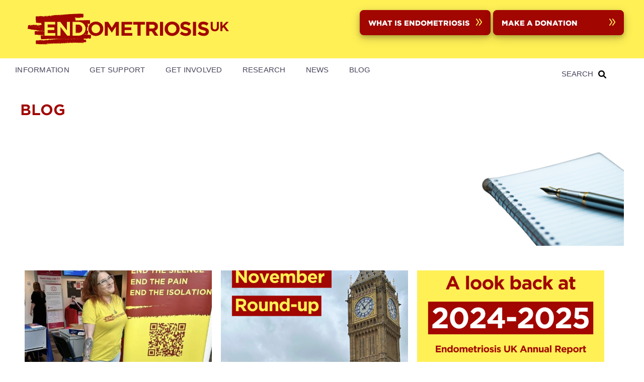

--- FILE ---
content_type: text/html; charset=UTF-8
request_url: https://www.endometriosis-uk.org/blog
body_size: 9775
content:
<!DOCTYPE html>
<html lang="en" dir="ltr" prefix="content: http://purl.org/rss/1.0/modules/content/  dc: http://purl.org/dc/terms/  foaf: http://xmlns.com/foaf/0.1/  og: http://ogp.me/ns#  rdfs: http://www.w3.org/2000/01/rdf-schema#  schema: http://schema.org/  sioc: http://rdfs.org/sioc/ns#  sioct: http://rdfs.org/sioc/types#  skos: http://www.w3.org/2004/02/skos/core#  xsd: http://www.w3.org/2001/XMLSchema# ">
  <head>
    <meta charset="utf-8" />
<meta name="Generator" content="Drupal 10 (https://www.drupal.org)" />
<meta name="MobileOptimized" content="width" />
<meta name="HandheldFriendly" content="true" />
<meta name="viewport" content="width=device-width, initial-scale=1.0" />
<link rel="icon" href="/sites/default/files/favicon.jpg" type="image/jpeg" />
<link rel="canonical" href="https://www.endometriosis-uk.org/blog" />
<link rel="shortlink" href="https://www.endometriosis-uk.org/node/131" />

    <title>Blog | Endometriosis UK</title>
    <link rel="stylesheet" media="all" href="/sites/default/files/css/css__GnzUZz5SlAXqnINicdoD2Myh2tfg8uosn7OK0TAXZk.css?delta=0&amp;language=en&amp;theme=uikit_endo_2022&amp;include=eJxdiVsOwjAMBC8UatQLRXksKODEVew09PYIxAfws5qZTdJBuY8t8BJu4eEu0ixMqFTQFy8T8aXqOBwyzMdROKOTTUnCXpGsSHMduknTssNXtKH0H7yWujGcHmqoFIPCjXIvRleWGPikdvAnebQsfj2v6--5F0yl9y5V8mA8AfASTl0" />
<link rel="stylesheet" media="all" href="https://use.fontawesome.com/releases/v6.1.0/css/all.css" />
<link rel="stylesheet" media="all" href="/sites/default/files/css/css_Wnn31JCxhbnfNOPbAIsp2Ejb7UZK2sipDnnZplMubzE.css?delta=2&amp;language=en&amp;theme=uikit_endo_2022&amp;include=eJxdiVsOwjAMBC8UatQLRXksKODEVew09PYIxAfws5qZTdJBuY8t8BJu4eEu0ixMqFTQFy8T8aXqOBwyzMdROKOTTUnCXpGsSHMduknTssNXtKH0H7yWujGcHmqoFIPCjXIvRleWGPikdvAnebQsfj2v6--5F0yl9y5V8mA8AfASTl0" />
<link rel="stylesheet" media="all" href="https://cdn.jsdelivr.net/npm/uikit@3.6.22/dist/css/uikit.min.css" />
<link rel="stylesheet" media="all" href="/sites/default/files/css/css_HyNsV_1Zful9UwDP0D3RHn3nqK7_oP_x_-OZNL6aVvc.css?delta=4&amp;language=en&amp;theme=uikit_endo_2022&amp;include=eJxdiVsOwjAMBC8UatQLRXksKODEVew09PYIxAfws5qZTdJBuY8t8BJu4eEu0ixMqFTQFy8T8aXqOBwyzMdROKOTTUnCXpGsSHMduknTssNXtKH0H7yWujGcHmqoFIPCjXIvRleWGPikdvAnebQsfj2v6--5F0yl9y5V8mA8AfASTl0" />

    <script type="application/json" data-drupal-selector="drupal-settings-json">{"path":{"baseUrl":"\/","pathPrefix":"","currentPath":"node\/131","currentPathIsAdmin":false,"isFront":false,"currentLanguage":"en"},"pluralDelimiter":"\u0003","gtag":{"tagId":"UA-146138940-1","consentMode":false,"otherIds":["G-J8P6EPLZQ3"],"events":[],"additionalConfigInfo":[]},"suppressDeprecationErrors":true,"ajaxPageState":{"libraries":"[base64]","theme":"uikit_endo_2022","theme_token":null},"ajaxTrustedUrl":[],"gtm":{"tagId":null,"settings":{"data_layer":"dataLayer","include_environment":false},"tagIds":["GTM-NZJF6CJ"]},"responsive_menus":[{"toggler_text":"\u2630 Menu","selectors":["#main-menu"],"media_size":768,"media_unit":"px","absolute":1,"disable_mouse_events":0,"remove_attributes":1,"responsive_menus_style":"responsive_menus_simple"}],"miniorange_2fa":{"kba_answer_length":3},"user":{"uid":0,"permissionsHash":"fe2c632b285f0ff348449386ff1e0390bb35e8a3beda6e371346ebeb40014bfb"}}</script>
<script src="/sites/default/files/js/js_P-FTSy778Sk9HmC6vK5v7RHlUPKDV5FVgGRBECx9oJA.js?scope=header&amp;delta=0&amp;language=en&amp;theme=uikit_endo_2022&amp;include=eJxdyUEOgzAMRNELpQTlQpYB13JxbIQT1N6-3bBINyP9N-zOStCQM_8m8dgTvvA9Yk1VTPxEY4LyxDzmtPZoXmFfEC5U2bCJWzopDreQi6CS9cj_ACH1UEpddmmZ1RfUR7TPTUC2OZS5lOH8Ah-1SoM"></script>
<script src="/modules/contrib/google_tag/js/gtag.js?t7h2p6"></script>
<script src="/modules/contrib/google_tag/js/gtm.js?t7h2p6"></script>

  </head>
  <body>
        <a href="#main-content" class="visually-hidden focusable">
      Skip to main content
    </a>
    <noscript><iframe src="https://www.googletagmanager.com/ns.html?id=GTM-NZJF6CJ"
                  height="0" width="0" style="display:none;visibility:hidden"></iframe></noscript>

      <div class="dialog-off-canvas-main-canvas" data-off-canvas-main-canvas>
      <div id="page-wrapper" class="uk-offcanvas-content">
          <div id="uppernav" class="uppernav yellow-bg">
        <div class="uk-container uk-grid-collapse grid-center" data-uk-grid>
            <div id="region--uppernav" class="region region-uppernav">
      <div id="uikit-endo-2022-branding" class="uk-navbar-item">
      <a href="/" title="Home" rel="home" class="uk-logo">
      <img src="/themes/custom/uikit_endo_2022/logo.svg" alt="Home" class="uk-margin-small-right" />
    </a>
  
  </div>
  <div id="headerbuttons" class="block block-block-content block-block-content3d7527fc-8db1-4067-b30f-a99cee265397">
    
        

          
            <div class="uk-margin"><div id="header-buttons"><p><a class="uk-button uk-button-default header-button" href="/what-is-endometriosis">WHAT IS ENDOMETRIOSIS <img class="yellow-arrows" src="/sites/default/files/inline-images/arrows_yellow_0.png" data-entity-uuid="69e23441-aa2b-4f31-bf32-d3fbd35a6061" data-entity-type="file" alt="arrows" width="47" height="55" loading="lazy"></a></p><p><a class="uk-button uk-button-default header-button" href="/donate">MAKE A DONATION <img class="yellow-arrows" src="/sites/default/files/inline-images/arrows_yellow_1.png" data-entity-uuid="f23f95d2-6b89-4030-9e99-d25e1fcf77ca" data-entity-type="file" alt="arrows" width="47" height="55" loading="lazy"></a></p></div></div>
      
      </div>

  </div>

        </div>
      </div>
        <header id="page--header">
      <div class="uk-container uk-grid-collapse grid-center" data-uk-grid> 
        <div class="uk-navbar-right uk-width-2-3 uk-width-1-2@s">
          <div class="uk-width-1-1">
                      </div>
          <div class="uk-width-1-1">
                      </div>
        </div>
      </div>  
    </header>

    <nav id="page--navbar" class="uk-navbar-container" data-uk-navbar="">
      <div class="uk-container">	
                  	        <a href="#offcanvas" class="uk-navbar-toggle" data-uk-toggle data-uk-navbar-toggle-icon></a>
            <div id="offcanvas" class="offcanvas-block" hidden>
                <div id="region--offcanvas" class="region region-offcanvas uk-offcanvas-bar">
    <nav role="navigation" aria-labelledby="uikit-endo-2022-main-menu-offcanvas-menu" id="uikit-endo-2022-main-menu-offcanvas">
            
  <h2 class="visually-hidden" id="uikit-endo-2022-main-menu-offcanvas-menu">Main navigation</h2>
  

        
        
    <ul class="uk-nav uk-nav-default uk-nav-parent-icon" uk-nav>
                        <li class="uk-parent">
                      <a href="#">Information</a>
                                        
    <ul class="uk-nav-sub">
                        <li>
                      <a href="/what-is-endometriosis" data-drupal-link-system-path="node/920">What is endometriosis?</a>
                                  </li>
                        <li>
                      <a href="/getting-diagnosed-0" data-drupal-link-system-path="node/921">Getting diagnosed</a>
                                  </li>
                        <li>
                      <a href="/living-endometriosis" data-drupal-link-system-path="node/919">Living with Endometriosis</a>
                                  </li>
                        <li>
                      <a href="/surgery-endometriosis" data-drupal-link-system-path="node/1108">Surgery for Endometriosis</a>
                                  </li>
                        <li>
                      <a href="/treatment-and-management" data-drupal-link-system-path="node/922">Treatment and Management</a>
                                  </li>
                        <li>
                      <a href="/adenomyosis" data-drupal-link-system-path="node/654">Adenomyosis</a>
                                  </li>
                        <li>
                      <a href="/past-webinars" data-drupal-link-system-path="node/1151">Past webinars</a>
                                  </li>
                        <li>
                      <a href="/personal-stories" data-drupal-link-system-path="node/137">Personal Stories</a>
                                  </li>
                        <li>
                      <a href="/endometriosis-glossary" data-drupal-link-system-path="node/141">Glossary</a>
                                  </li>
                        <li>
                      <a href="/faqs" data-drupal-link-system-path="node/206">FAQs</a>
                                  </li>
                        <li>
                      <a href="/useful-links" data-drupal-link-system-path="node/244">Useful links</a>
                                  </li>
                        <li>
                      <a href="/publications" data-drupal-link-system-path="node/65">Publications</a>
                                  </li>
        </ul>

  
                        </li>
                        <li class="uk-parent">
                      <a href="#">Get Support</a>
                                        
    <ul class="uk-nav-sub">
                        <li>
                      <a href="/support-groups" data-drupal-link-system-path="node/865">Support Groups</a>
                                  </li>
                        <li>
                      <a href="/helpline" data-drupal-link-system-path="node/34">Helpline</a>
                                  </li>
                        <li>
                      <a href="/web-chat" data-drupal-link-system-path="node/799">Web Chat</a>
                                  </li>
                        <li>
                      <a href="/online-community" data-drupal-link-system-path="node/39">Online Community</a>
                                  </li>
                        <li>
                      <a href="/nurse-support" data-drupal-link-system-path="node/1328">Nurse Support Helpline</a>
                                  </li>
                        <li>
                      <a href="/menstrual-cycle-support-teens" data-drupal-link-system-path="node/1322">Menstrual Cycle Support for Teens</a>
                                  </li>
                        <li>
                      <a href="/menstrual-health-at-work" data-drupal-link-system-path="node/1070">Menstrual Health at Work</a>
                                  </li>
                        <li>
                      <a href="/symptom-checker" data-drupal-link-system-path="node/1241">Symptom Checker</a>
                                  </li>
                        <li>
                      <a href="/upcoming-webinars" data-drupal-link-system-path="node/949">Upcoming Webinars</a>
                                  </li>
        </ul>

  
                        </li>
                        <li class="uk-parent">
                      <a href="#">Get Involved</a>
                                        
    <ul class="uk-nav-sub">
                        <li>
                      <a href="/winter-walk-endo" data-drupal-link-system-path="node/984">Winter Walk for Endo</a>
                                  </li>
                        <li>
                      <a href="https://secure.endometriosis-uk.org/page/172540/action/1?ea_tracking_id=website">Write to your MP</a>
                                  </li>
                        <li>
                      <a href="/join-our-community-become-member" data-drupal-link-system-path="node/66">Become a member</a>
                                  </li>
                        <li>
                      <a href="/volunteer" data-drupal-link-system-path="node/923">Volunteer</a>
                                  </li>
                        <li>
                      <a href="/endometriosis-friendly-employer-scheme" data-drupal-link-system-path="node/946">Endometriosis Friendly Employer Scheme</a>
                                  </li>
                        <li>
                      <a href="/corporate-partnerships" data-drupal-link-system-path="node/1047">Corporate Partnerships</a>
                                  </li>
                        <li>
                      <a href="/donate" data-drupal-link-system-path="node/893">Donate</a>
                                  </li>
                        <li>
                      <a href="/fundraise" data-drupal-link-system-path="node/871">Fundraise</a>
                                  </li>
                        <li>
                      <a href="/events" data-drupal-link-system-path="node/5">Events</a>
                                  </li>
                        <li>
                      <a href="/policy-campaigns" data-drupal-link-system-path="node/911">Policy &amp; Campaigns</a>
                                  </li>
                        <li>
                      <a href="/tea-endo" data-drupal-link-system-path="node/955">Tea for Endo</a>
                                  </li>
                        <li>
                      <a href="/share-your-story" data-drupal-link-system-path="node/1114">Share your story</a>
                                  </li>
        </ul>

  
                        </li>
                        <li>
                      <a href="/research" data-drupal-link-system-path="node/1266">Research</a>
                                  </li>
                        <li>
                      <a href="/news" data-drupal-link-system-path="node/864">News</a>
                                  </li>
                        <li>
                      <a href="/blog" data-drupal-link-system-path="node/131" class="is-active" aria-current="page">Blog</a>
                                  </li>
        </ul>

  


  </nav>

  </div>

            </div>
                      <div class="uk-navbar-left">
      <div id="searchbutton" class="block block-block-content block-block-content942ea0dd-cb3e-4c34-8fb4-0bb4f9b751a4 uk-navbar-item">
    
        

          
            <div class="uk-margin"><div class="search-block">
  <p class="search-test"><a href="/search/node">SEARCH</a></p>
  <div class="search-icon">
     <img alt="search-icon" data-entity-type="file" data-entity-uuid="5eee2572-5d9d-42d4-883d-564c0f07818c" src="/sites/default/files/inline-images/magnifying-glass-solid.png">
   </div>
</div></div>
      
      </div>
  <div id="uikit-endo-2022-main-menu" class="uk-visible@m">
                          
    <h2 class="visually-hidden" id="uikit-endo-2022-main-menu-menu">Main navigation</h2>
    

              
        
    
    <ul class="uk-navbar-nav">
          <li>
                  <a href="/information" data-drupal-link-system-path="node/27">Information</a>
                                  
          <div class="uk-navbar-dropdown">
    
    <ul class="uk-nav uk-navbar-dropdown-nav">
          <li>
                  <a href="/what-is-endometriosis" data-drupal-link-system-path="node/920">What is endometriosis?</a>
                      </li>
          <li>
                  <a href="/getting-diagnosed-0" data-drupal-link-system-path="node/921">Getting diagnosed</a>
                      </li>
          <li>
                  <a href="/living-endometriosis" data-drupal-link-system-path="node/919">Living with Endometriosis</a>
                      </li>
          <li>
                  <a href="/surgery-endometriosis" data-drupal-link-system-path="node/1108">Surgery for Endometriosis</a>
                      </li>
          <li>
                  <a href="/treatment-and-management" data-drupal-link-system-path="node/922">Treatment and Management</a>
                      </li>
          <li>
                  <a href="/adenomyosis" data-drupal-link-system-path="node/654">Adenomyosis</a>
                      </li>
          <li>
                  <a href="/past-webinars" data-drupal-link-system-path="node/1151">Past webinars</a>
                      </li>
          <li>
                  <a href="/personal-stories" data-drupal-link-system-path="node/137">Personal Stories</a>
                      </li>
          <li>
                  <a href="/endometriosis-glossary" data-drupal-link-system-path="node/141">Glossary</a>
                      </li>
          <li>
                  <a href="/faqs" data-drupal-link-system-path="node/206">FAQs</a>
                      </li>
          <li>
                  <a href="/useful-links" data-drupal-link-system-path="node/244">Useful links</a>
                      </li>
          <li>
                  <a href="/publications" data-drupal-link-system-path="node/65">Publications</a>
                      </li>
        </ul>

          </div>
      
              </li>
          <li>
                  <a href="/get-support" data-drupal-link-system-path="node/28">Get Support</a>
                                  
          <div class="uk-navbar-dropdown">
    
    <ul class="uk-nav uk-navbar-dropdown-nav">
          <li>
                  <a href="/support-groups" data-drupal-link-system-path="node/865">Support Groups</a>
                      </li>
          <li>
                  <a href="/helpline" data-drupal-link-system-path="node/34">Helpline</a>
                      </li>
          <li>
                  <a href="/web-chat" data-drupal-link-system-path="node/799">Web Chat</a>
                      </li>
          <li>
                  <a href="/online-community" data-drupal-link-system-path="node/39">Online Community</a>
                      </li>
          <li>
                  <a href="/nurse-support" data-drupal-link-system-path="node/1328">Nurse Support Helpline</a>
                      </li>
          <li>
                  <a href="/menstrual-cycle-support-teens" data-drupal-link-system-path="node/1322">Menstrual Cycle Support for Teens</a>
                      </li>
          <li>
                  <a href="/menstrual-health-at-work" data-drupal-link-system-path="node/1070">Menstrual Health at Work</a>
                      </li>
          <li>
                  <a href="/symptom-checker" data-drupal-link-system-path="node/1241">Symptom Checker</a>
                      </li>
          <li>
                  <a href="/upcoming-webinars" data-drupal-link-system-path="node/949">Upcoming Webinars</a>
                      </li>
        </ul>

          </div>
      
              </li>
          <li>
                  <a href="/get-involved" data-drupal-link-system-path="node/29">Get Involved</a>
                                  
          <div class="uk-navbar-dropdown">
    
    <ul class="uk-nav uk-navbar-dropdown-nav">
          <li>
                  <a href="/winter-walk-endo" data-drupal-link-system-path="node/984">Winter Walk for Endo</a>
                      </li>
          <li>
                  <a href="https://secure.endometriosis-uk.org/page/172540/action/1?ea_tracking_id=website">Write to your MP</a>
                      </li>
          <li>
                  <a href="/join-our-community-become-member" data-drupal-link-system-path="node/66">Become a member</a>
                      </li>
          <li>
                  <a href="/volunteer" data-drupal-link-system-path="node/923">Volunteer</a>
                      </li>
          <li>
                  <a href="/endometriosis-friendly-employer-scheme" data-drupal-link-system-path="node/946">Endometriosis Friendly Employer Scheme</a>
                      </li>
          <li>
                  <a href="/corporate-partnerships" data-drupal-link-system-path="node/1047">Corporate Partnerships</a>
                      </li>
          <li>
                  <a href="/donate" data-drupal-link-system-path="node/893">Donate</a>
                      </li>
          <li>
                  <a href="/fundraise" data-drupal-link-system-path="node/871">Fundraise</a>
                      </li>
          <li>
                  <a href="/events" data-drupal-link-system-path="node/5">Events</a>
                      </li>
          <li>
                  <a href="/policy-campaigns" data-drupal-link-system-path="node/911">Policy &amp; Campaigns</a>
                      </li>
          <li>
                  <a href="/tea-endo" data-drupal-link-system-path="node/955">Tea for Endo</a>
                      </li>
          <li>
                  <a href="/share-your-story" data-drupal-link-system-path="node/1114">Share your story</a>
                      </li>
        </ul>

          </div>
      
              </li>
          <li>
                  <a href="/research" data-drupal-link-system-path="node/1266">Research</a>
                      </li>
          <li>
                  <a href="/news" data-drupal-link-system-path="node/864">News</a>
                      </li>
          <li>
                  <a href="/blog" data-drupal-link-system-path="node/131" class="is-active" aria-current="page">Blog</a>
                      </li>
        </ul>

      


      </div>

  </div>



              </div>  
    </nav>

    <div id="header">
      <div id="header-grid" class="uk-container grid-center">
        <div>
                  </div>
        <div>
                  </div>
      </div>	
    </div>

    <div>
      <div class="uk-container uk-margin">
        <div id="page" class="uk-container uk-margin">
          <div id="page--wrapper" class="uk-grid" data-uk-grid>

                            <div id="region--header" class="region region-header">
      <div id="uikit-endo-2022-page-title" class="block block-core block-page-title-block">
    
        

            
  <h1 class="uk-article-title uk-margin-remove-top"><span>Blog</span>
</h1>
  

      </div>

  </div>

            
            
            
                          

            
            
            
            

            
            <main id="page--content" class="uk-width-1-1">
              <a id="main-content" tabindex="-1"></a>
                <div id="region--content" class="region region-content">
      <div id="uikit-endo-2022-messages">
    <div data-drupal-messages-fallback class="hidden"></div>
  </div>
  <div id="uikit-endo-2022-content" class="block block-system block-system-main-block">
    
        

          <article data-history-node-id="131" about="/blog" class="uk-article">

  
    

  
  <div>
      <div class="layout layout--twocol-section layout--twocol-section--75-25">

          <div  class="layout__region layout__region--first">
        
      </div>
    
          <div  class="layout__region layout__region--second">
          <div class="block block-layout-builder block-field-blocknodelanding-pagefield-featured-content-image">
    
        

          
            <div class="uk-margin">  <img loading="lazy" src="/sites/default/files/styles/grid_image/public/2022-08/blog.png?itok=wXa8NLIS" width="600" height="400" alt="A notepad and pen" typeof="foaf:Image" />


</div>
      
      </div>
  <div class="block block-layout-builder block-extra-field-blocknodelanding-pagelinks">
    
        

          
      </div>

      </div>
    
  </div>

  </div>

</article>

      </div>
  <div class="views-element-container block block-views block-views-blockblog-block-1" id="views-block__blog-block-1">
    
        

          <div class="uk-form-row uk-margin"><div class="three-grid-style js-view-dom-id-ead21908f7ba163210231e0324c809eeb7ca2565367a1abef4906dc2610d8b41">
  
  
  

  
  
  

      <div class="grid grid-33 views-row"><div class="views-field views-field-field-image-personal-story"><div class="field-content view-image">  <a href="/nottingham-support-group-leader-jenni-secures-local-council-debate-endometriosis" hreflang="en"><img loading="lazy" src="/sites/default/files/styles/grid_image/public/2025-12/IMG_6937_0.jpeg?itok=0lzAWyub" width="600" height="400" alt="Jenni" typeof="foaf:Image" />

</a>
</div></div><div class="views-field views-field-nothing"><span class="field-content"><div class="view-text">
  <div class="text-align-right"><span class="float-left red-text">Blog</span><p class="uk-button uk-button-default">INFORMATIVE</p></div>
  <div class="view-title"><a href="/nottingham-support-group-leader-jenni-secures-local-council-debate-endometriosis" hreflang="en">Nottingham Support Group Leader Jenni…</div>
  <div class="view-date"><em><time datetime="2025-12-10T10:05:00+00:00">Wednesday, 10th December 2025</time>
</em></div>
</div></span></div></div>
    <div class="grid grid-33 views-row"><div class="views-field views-field-field-image-personal-story"><div class="field-content view-image">  <a href="/november-roundup" hreflang="en"><img loading="lazy" src="/sites/default/files/styles/grid_image/public/2025-11/We%E2%80%99re%20back%20in%20Parliament%21%20%282%29.png?itok=SHVrXXPb" width="600" height="400" alt="November Round-up" typeof="foaf:Image" />

</a>
</div></div><div class="views-field views-field-nothing"><span class="field-content"><div class="view-text">
  <div class="text-align-right"><span class="float-left red-text">Blog</span><p class="uk-button uk-button-default">INFORMATIVE</p></div>
  <div class="view-title"><a href="/november-roundup" hreflang="en">November Roundup</a></div>
  <div class="view-date"><em><time datetime="2025-11-28T11:30:00+00:00">Friday, 28th November 2025</time>
</em></div>
</div></span></div></div>
    <div class="grid grid-33 views-row"><div class="views-field views-field-field-image-personal-story"><div class="field-content view-image">  <a href="/endometriosis-uk-annual-report-2024-2025" hreflang="en"><img loading="lazy" src="/sites/default/files/styles/grid_image/public/2025-11/_Annual%20Report%20Instagram%20%28Instagram%20Post%20%2845%29%29.png?itok=cJkmn-Zt" width="600" height="400" alt="Annual Report 2025" typeof="foaf:Image" />

</a>
</div></div><div class="views-field views-field-nothing"><span class="field-content"><div class="view-text">
  <div class="text-align-right"><span class="float-left red-text">Blog</span><p class="uk-button uk-button-default">INFORMATIVE</p></div>
  <div class="view-title"><a href="/endometriosis-uk-annual-report-2024-2025" hreflang="en">Endometriosis UK Annual Report 2024-2025</a></div>
  <div class="view-date"><em><time datetime="2025-11-25T10:17:00+00:00">Tuesday, 25th November 2025</time>
</em></div>
</div></span></div></div>
    <div class="grid grid-33 views-row"><div class="views-field views-field-field-image-personal-story"><div class="field-content view-image">  <a href="/london-edinburgh-jonathans-story" hreflang="en"><img loading="lazy" src="/sites/default/files/styles/grid_image/public/2025-11/Jonathan%20London%20to%20Edinburgh.png?itok=t-IhEjmm" width="600" height="400" alt="Jonathan&#039;s story" typeof="foaf:Image" />

</a>
</div></div><div class="views-field views-field-nothing"><span class="field-content"><div class="view-text">
  <div class="text-align-right"><span class="float-left red-text">Blog</span><p class="uk-button uk-button-default">INFORMATIVE</p></div>
  <div class="view-title"><a href="/london-edinburgh-jonathans-story" hreflang="en">London to Edinburgh: Jonathan&#039;s Story</a></div>
  <div class="view-date"><em><time datetime="2025-11-20T10:00:00+00:00">Thursday, 20th November 2025</time>
</em></div>
</div></span></div></div>
    <div class="grid grid-33 views-row"><div class="views-field views-field-field-image-personal-story"><div class="field-content view-image">  <a href="/trustees-week-2025" hreflang="en"><img loading="lazy" src="/sites/default/files/styles/grid_image/public/2025-10/Celebrating.png?itok=b5EbosKN" width="600" height="400" alt="Trustees&#039; Week" typeof="foaf:Image" />

</a>
</div></div><div class="views-field views-field-nothing"><span class="field-content"><div class="view-text">
  <div class="text-align-right"><span class="float-left red-text">Blog</span><p class="uk-button uk-button-default">INFORMATIVE</p></div>
  <div class="view-title"><a href="/trustees-week-2025" hreflang="en">Trustees Week 2025</a></div>
  <div class="view-date"><em><time datetime="2025-10-31T15:38:00+00:00">Friday, 31st October 2025</time>
</em></div>
</div></span></div></div>
    <div class="grid grid-33 views-row"><div class="views-field views-field-field-image-personal-story"><div class="field-content view-image">  <a href="/britts-story" hreflang="en"><img loading="lazy" src="/sites/default/files/styles/grid_image/public/2025-10/BG_EndoUK_MenoQA_1.jpg?itok=p4oBDkk1" width="600" height="400" alt="Britt&#039;s Story" typeof="foaf:Image" />

</a>
</div></div><div class="views-field views-field-nothing"><span class="field-content"><div class="view-text">
  <div class="text-align-right"><span class="float-left red-text">Blog</span><p class="uk-button uk-button-default">INFORMATIVE</p></div>
  <div class="view-title"><a href="/britts-story" hreflang="en">Living Through a Medically Induced Menopause: Britt&#039;s Story</a></div>
  <div class="view-date"><em><time datetime="2025-10-31T10:31:00+00:00">Friday, 31st October 2025</time>
</em></div>
</div></span></div></div>
    <div class="grid grid-33 views-row"><div class="views-field views-field-field-image-personal-story"><div class="field-content view-image">  <a href="/new-employers-join-endometriosis-friendly-employer-scheme" hreflang="en"><img loading="lazy" src="/sites/default/files/styles/grid_image/public/2025-04/EFE%20Socials%20%281%29.png?itok=CLxT-1oh" width="600" height="400" alt="EFE " typeof="foaf:Image" />

</a>
</div></div><div class="views-field views-field-nothing"><span class="field-content"><div class="view-text">
  <div class="text-align-right"><span class="float-left red-text">Blog</span><p class="uk-button uk-button-default">INFORMATIVE</p></div>
  <div class="view-title"><a href="/new-employers-join-endometriosis-friendly-employer-scheme" hreflang="en">New employers join the Endometriosis Friendly Employer Scheme</a></div>
  <div class="view-date"><em><time datetime="2025-10-27T09:00:00+00:00">Monday, 27th October 2025</time>
</em></div>
</div></span></div></div>
    <div class="grid grid-33 views-row"><div class="views-field views-field-field-image-personal-story"><div class="field-content view-image">  <a href="/jos-hot-topics-endometriosis-and-menopause" hreflang="en"><img loading="lazy" src="/sites/default/files/styles/grid_image/public/2025-10/Endometriosis%20and%20Menopause%20%28Instagram%20Post%20%2845%29%29%20%281%29.png?itok=24mUbhFQ" width="600" height="400" alt="World Menopause Day" typeof="foaf:Image" />

</a>
</div></div><div class="views-field views-field-nothing"><span class="field-content"><div class="view-text">
  <div class="text-align-right"><span class="float-left red-text">Blog</span><p class="uk-button uk-button-default">INFORMATIVE</p></div>
  <div class="view-title"><a href="/jos-hot-topics-endometriosis-and-menopause" hreflang="en">Jo&#039;s Hot Topics: Endometriosis and Menopause</a></div>
  <div class="view-date"><em><time datetime="2025-10-18T08:30:00+01:00">Saturday, 18th October 2025</time>
</em></div>
</div></span></div></div>
    <div class="grid grid-33 views-row"><div class="views-field views-field-field-image-personal-story"><div class="field-content view-image">  <a href="/endometriosis-uk-black-health-equity-day" hreflang="en"><img loading="lazy" src="/sites/default/files/styles/grid_image/public/2025-10/4.png?itok=U2Z8fA6b" width="600" height="400" alt="Black Health Equity day" typeof="foaf:Image" />

</a>
</div></div><div class="views-field views-field-nothing"><span class="field-content"><div class="view-text">
  <div class="text-align-right"><span class="float-left red-text">Blog</span><p class="uk-button uk-button-default">INFORMATIVE</p></div>
  <div class="view-title"><a href="/endometriosis-uk-black-health-equity-day" hreflang="en">Endometriosis UK at Black Health Equity Day</a></div>
  <div class="view-date"><em><time datetime="2025-10-16T16:16:00+01:00">Thursday, 16th October 2025</time>
</em></div>
</div></span></div></div>
    <div class="grid grid-33 views-row"><div class="views-field views-field-field-image-personal-story"><div class="field-content view-image">  <a href="/catherines-story" hreflang="en"><img loading="lazy" src="/sites/default/files/styles/grid_image/public/2025-10/Catherine%27s%20Story.png?itok=s5CRW1XN" width="600" height="400" alt="Catherine" typeof="foaf:Image" />

</a>
</div></div><div class="views-field views-field-nothing"><span class="field-content"><div class="view-text">
  <div class="text-align-right"><span class="float-left red-text">Blog</span><p class="uk-button uk-button-default">INFORMATIVE</p></div>
  <div class="view-title"><a href="/catherines-story" hreflang="en">Catherine&#039;s Story</a></div>
  <div class="view-date"><em><time datetime="2025-10-14T10:00:00+01:00">Tuesday, 14th October 2025</time>
</em></div>
</div></span></div></div>
    <div class="grid grid-33 views-row"><div class="views-field views-field-field-image-personal-story"><div class="field-content view-image">  <a href="/emmas-story" hreflang="en"><img loading="lazy" src="/sites/default/files/styles/grid_image/public/2025-10/WhatsApp%20Image%202025-09-11%20at%2011.36.46%20%283%29.jpeg?itok=46OXvni-" width="600" height="400" alt="Emma Prach" typeof="foaf:Image" />

</a>
</div></div><div class="views-field views-field-nothing"><span class="field-content"><div class="view-text">
  <div class="text-align-right"><span class="float-left red-text">Blog</span><p class="uk-button uk-button-default">INFORMATIVE</p></div>
  <div class="view-title"><a href="/emmas-story" hreflang="en">Emma&#039;s Story</a></div>
  <div class="view-date"><em><time datetime="2025-10-13T10:17:00+01:00">Monday, 13th October 2025</time>
</em></div>
</div></span></div></div>
    <div class="grid grid-33 views-row"><div class="views-field views-field-field-image-personal-story"><div class="field-content view-image">  <a href="/alyxs-story" hreflang="en"><img loading="lazy" src="/sites/default/files/styles/grid_image/public/2025-10/WhatsApp%20Image%202025-09-11%20at%2011.20.06%20%281%29.jpeg?itok=vC5oSGZt" width="600" height="400" alt="Alyx" typeof="foaf:Image" />

</a>
</div></div><div class="views-field views-field-nothing"><span class="field-content"><div class="view-text">
  <div class="text-align-right"><span class="float-left red-text">Blog</span><p class="uk-button uk-button-default">INFORMATIVE</p></div>
  <div class="view-title"><a href="/alyxs-story" hreflang="en">Alyx&#039;s Story</a></div>
  <div class="view-date"><em><time datetime="2025-10-09T11:56:00+01:00">Thursday, 9th October 2025</time>
</em></div>
</div></span></div></div>

      <nav class="pager" role="navigation" aria-labelledby="pagination-heading">
    <h4 id="pagination-heading" class="visually-hidden">Pagination</h4>
    <ul class="pager__items js-pager__items uk-pagination uk-flex-center">
                                                        <li class="pager__item is-active uk-active">
                                                      <span>1</span>
                  </li>
              <li class="pager__item">
                                                      <a href="?page=1" title="Go to page 2">
              <span class="visually-hidden">
                Page
              </span>2</a>
                  </li>
              <li class="pager__item">
                                                      <a href="?page=2" title="Go to page 3">
              <span class="visually-hidden">
                Page
              </span>3</a>
                  </li>
              <li class="pager__item">
                                                      <a href="?page=3" title="Go to page 4">
              <span class="visually-hidden">
                Page
              </span>4</a>
                  </li>
              <li class="pager__item">
                                                      <a href="?page=4" title="Go to page 5">
              <span class="visually-hidden">
                Page
              </span>5</a>
                  </li>
              <li class="pager__item">
                                                      <a href="?page=5" title="Go to page 6">
              <span class="visually-hidden">
                Page
              </span>6</a>
                  </li>
              <li class="pager__item">
                                                      <a href="?page=6" title="Go to page 7">
              <span class="visually-hidden">
                Page
              </span>7</a>
                  </li>
              <li class="pager__item">
                                                      <a href="?page=7" title="Go to page 8">
              <span class="visually-hidden">
                Page
              </span>8</a>
                  </li>
              <li class="pager__item">
                                                      <a href="?page=8" title="Go to page 9">
              <span class="visually-hidden">
                Page
              </span>9</a>
                  </li>
                          <li class="pager__item pager__item--ellipsis" role="presentation">&hellip;</li>
                          <li class="pager__item pager__item--next">
          <a href="?page=1" title="Go to next page" rel="next">
            Next <span class="uk-margin-small-left" uk-pagination-next></span>
          </a>
        </li>
                          <li class="pager__item pager__item--last">
          <a href="?page=15" title="Go to last page">
            Last <span class="uk-margin-small-left" uk-pagination-next></span>
          </a>
        </li>
          </ul>
  </nav>


  
  

      <footer>
      Displaying 1 - 12 of 187
    </footer>
  
  
</div>
</div>

      </div>
  <div class="views-element-container block block-views block-views-blockfeatured-content-landing-page-block-1" id="views-block__featured-content-landing-page-block-1">
    
        

          <div class="uk-form-row uk-margin"><div class="personal-stories js-view-dom-id-982c3f975cdc6859811c94cfcc570d74e378a4a657ba44b1998bb11f40495b62">
  
  
  

  
  
  

    

  
  

  
  
</div>
</div>

      </div>
  <div class="views-element-container block block-views block-views-blockfeatured-content-landing-page-block-2" id="views-block__featured-content-landing-page-block-2">
    
        

          <div class="uk-form-row uk-margin"><div class="one-grid-style js-view-dom-id-1b0477f891b4679fd17e79f79674a09d342acae75fe31ad0a3c533466666e2a3">
  
  
  

  
  
  

    

  
  

  
  
</div>
</div>

      </div>

  </div>

              
            </main>
      
                  
                      </div>
        </div>
      </div>  
    </div>

    <!-- Pair of blocks - PROMO -->

    <div class="uk-container uk-margin-bottom promo">
      <div class="uk-grid uk-grid-match" data-uk-grid>
                      </div>
    </div>

    <!-- Full width yellow - LOWER -->

    
    <!-- Trio of blocks - BOTTOM -->

    <div class="uk-container uk-margin-bottom">
      <div class="uk-grid uk-grid-match" data-uk-grid>
                                </div>
      </div>
    </div>

    <div class="white-bg">
      <div class="uk-grid uk-container grid-center" data-uk-grid>
              </div>
    </div>

    <div>
      <div id="footer-top" class="uk-container grid-center" data-uk-grid>
                  <div class="uk-width-1-3@m">
              <div id="region--footer1" class="region region-footer1">
      <div id="footerdetails" class="block block-block-content block-block-contenta7cfdca1-07d1-4fd4-a2a5-a9c9076d4048">
    
        

          
            <div class="uk-margin"><div class="footer-block">
<h4 class="red-heading">© Endometriosis UK</h4>
<p class="footer-address">
<span>10-18 Union Street</span>
<span>London</span>
<span>SE1 1SZ</span>
</p>
<p class="footer-address">Company number 02912853</p>
<p><a class="footer-address" href="https://register-of-charities.charitycommission.gov.uk/charity-search/-/charity-details/1035810" target="_blank">Registered Charity in England and Wales 1035810</a></p>
<p><a class="footer-address" href="https://www.oscr.org.uk/about-charities/search-the-register/charity-details?number=SC051651" target="_blank">Scottish Charity Registration number SC051651</a></p>
</div>


</div>
      
      </div>
<nav role="navigation" aria-labelledby="uikit-endo-2022-footer-menu" id="uikit-endo-2022-footer">
      
  <h2 id="uikit-endo-2022-footer-menu">Footer menu</h2>
  

        
        <ul class="uk-list">
          <li>
        <a href="/about-us" data-drupal-link-system-path="node/912">About Us</a>
              </li>
          <li>
        <a href="/contact-us" data-drupal-link-system-path="node/863">Contact Us</a>
              </li>
          <li>
        <a href="/privacy" data-drupal-link-system-path="node/6">Privacy</a>
              </li>
          <li>
        <a href="/our-commitment-equality-diversity-and-inclusion" data-drupal-link-system-path="node/691">Our commitment to equality, diversity and inclusion</a>
              </li>
          <li>
        <a href="/endometriosis-uks-social-media-moderation-guidelines" data-drupal-link-system-path="node/961">Endometriosis UK’s Social Media Moderation Guidelines</a>
              </li>
          <li>
        <a href="/endometriosis-uk-supporter-promise" data-drupal-link-system-path="node/962">Endometriosis UK Supporter Promise </a>
              </li>
          <li>
        <a href="/terms-and-conditions" data-drupal-link-system-path="node/33">Terms and Conditions</a>
              </li>
          <li>
        <a href="/user/login?current=/form/nurse-helpline-booking" data-drupal-link-system-path="user/login">Log in</a>
              </li>
        </ul>
  


  </nav>

  </div>

          </div>
                          <div class="uk-width-1-3@m">
              <div id="region--footer2" class="region region-footer2">
      <div id="connectwithus" class="block block-block-content block-block-contente146485a-a6df-4bcd-b58c-34e13d0084c9">
    
        

          
            <div class="uk-margin"><div class="connect-with-us-block footer-block"><h4 class="red-heading">Connect with us:</h4><a href="https://www.facebook.com/endometriosis.uk.org"><img data-entity-uuid="416a131f-49bf-4591-b3b6-9f5c4a6001c0" data-entity-type="file" src="/sites/default/files/inline-images/EUK%20Facebook%20icon.png" width="64" height="64" loading="lazy"></a><a href="https://www.instagram.com/endometriosis.uk/"><img data-entity-uuid="1de5282d-bccc-4d2a-8315-7082de90fb59" data-entity-type="file" src="/sites/default/files/inline-images/EUK%20Instagram%20icon.png" width="64" height="64" loading="lazy"></a><a href="https://www.linkedin.com/company/endometriosis-uk/"><img data-entity-uuid="54069586-e4e6-4a28-8464-ad57b666f369" data-entity-type="file" src="/sites/default/files/inline-images/EUK%20LinkedIn%20icon.png" width="64" height="64" loading="lazy"></a></div></div>
      
      </div>

  </div>

          </div>
        	
                  <div class="uk-width-1-3@m">
              <div id="region--footer3" class="region region-footer3">
      <div id="fundraisingregulatorlogo" class="block block-block-content block-block-contenta935bd5e-d329-4357-b0b0-b7648f819528">
    
        

          
            <div class="uk-margin"><p><img alt="Registered with Fundraising Regulator" data-entity-type="file" data-entity-uuid="59d24894-4602-409b-aecc-396a2cbf954e" src="/sites/default/files/inline-images/FR-logo.png"></p>

<p><img alt="We are a living wage employer" data-entity-type="file" data-entity-uuid="cf7a78ab-8cf0-497a-b294-b20169e638a7" height="115" src="/sites/default/files/inline-images/LW-Employer.png" width="144"></p>
</div>
      
      </div>

  </div>

          </div>
              </div>
    </div>
  </div>
</div>

  </div>

    
    <script src="/sites/default/files/js/js_lf-5Y2-NJkqhfZ8gYKZ6xRHQ1Kd7QMATy_O8O1lNlEE.js?scope=footer&amp;delta=0&amp;language=en&amp;theme=uikit_endo_2022&amp;include=eJxdyUEOgzAMRNELpQTlQpYB13JxbIQT1N6-3bBINyP9N-zOStCQM_8m8dgTvvA9Yk1VTPxEY4LyxDzmtPZoXmFfEC5U2bCJWzopDreQi6CS9cj_ACH1UEpddmmZ1RfUR7TPTUC2OZS5lOH8Ah-1SoM"></script>
<script src="//cdn.jsdelivr.net/npm/uikit@3.6.22/dist/js/uikit.min.js"></script>
<script src="//cdn.jsdelivr.net/npm/uikit@3.6.22/dist/js/uikit-icons.min.js"></script>
<script src="/sites/default/files/js/js_N2vN69jrID7FLhOj90u7-I64UxaulgY7AQZqj001upU.js?scope=footer&amp;delta=3&amp;language=en&amp;theme=uikit_endo_2022&amp;include=eJxdyUEOgzAMRNELpQTlQpYB13JxbIQT1N6-3bBINyP9N-zOStCQM_8m8dgTvvA9Yk1VTPxEY4LyxDzmtPZoXmFfEC5U2bCJWzopDreQi6CS9cj_ACH1UEpddmmZ1RfUR7TPTUC2OZS5lOH8Ah-1SoM"></script>

  </body>
</html>


--- FILE ---
content_type: text/css
request_url: https://www.endometriosis-uk.org/sites/default/files/css/css_HyNsV_1Zful9UwDP0D3RHn3nqK7_oP_x_-OZNL6aVvc.css?delta=4&language=en&theme=uikit_endo_2022&include=eJxdiVsOwjAMBC8UatQLRXksKODEVew09PYIxAfws5qZTdJBuY8t8BJu4eEu0ixMqFTQFy8T8aXqOBwyzMdROKOTTUnCXpGsSHMduknTssNXtKH0H7yWujGcHmqoFIPCjXIvRleWGPikdvAnebQsfj2v6--5F0yl9y5V8mA8AfASTl0
body_size: 52390
content:
/* @license GPL-2.0-or-later https://www.drupal.org/licensing/faq */
details.uk-accordion ::-webkit-details-marker{display:none;}details.uk-accordion summary:focus{outline:0;}

[class*='uk-push'],[class*='uk-pull'],[class*='uk-push-pull']{position:relative;}@media (min-width:640px){.uk-push-pull-\@s{left:0;}.uk-push-1-2\@s,.uk-push-2-4\@s,.uk-push-3-6\@s,.uk-push-5-10\@s{left:50%;}.uk-push-1-3\@s,.uk-push-2-6\@s{left:33.333%;}.uk-push-2-3\@s,.uk-push-4-6\@s{left:66.666%;}.uk-push-1-4\@s{left:25%;}.uk-push-3-4\@s{left:75%;}.uk-push-1-5\@s,.uk-push-2-10\@s{left:20%;}.uk-push-2-5\@s,.uk-push-4-10\@s{left:40%;}.uk-push-3-5\@s,.uk-push-6-10\@s{left:60%;}.uk-push-4-5\@s,.uk-push-8-10\@s{left:80%;}.uk-push-1-6\@s{left:16.666%;}.uk-push-5-6\@s{left:83.333%;}.uk-push-1-10\@s{left:10%;}.uk-push-3-10\@s{left:30%;}.uk-push-7-10\@s{left:70%;}.uk-push-9-10\@s{left:90%;}.uk-pull-1-2\@s,.uk-pull-2-4\@s,.uk-pull-3-6\@s,.uk-pull-5-10\@s{left:-50%;}.uk-pull-1-3\@s,.uk-pull-2-6\@s{left:-33.333%;}.uk-pull-2-3\@s,.uk-pull-4-6\@s{left:-66.666%;}.uk-pull-1-4\@s{left:-25%;}.uk-pull-3-4\@s{left:-75%;}.uk-pull-1-5\@s,.uk-pull-2-10\@s{left:-20%;}.uk-pull-2-5\@s,.uk-pull-4-10\@s{left:-40%;}.uk-pull-3-5\@s,.uk-pull-6-10\@s{left:-60%;}.uk-pull-4-5\@s,.uk-pull-8-10\@s{left:-80%;}.uk-pull-1-6\@s{left:-16.666%;}.uk-pull-5-6\@s{left:-83.333%;}.uk-pull-1-10\@s{left:-10%;}.uk-pull-3-10\@s{left:-30%;}.uk-pull-7-10\@s{left:-70%;}.uk-pull-9-10\@s{left:-90%;}}@media (min-width:960px){.uk-push-pull-\@m{left:0;}.uk-push-1-2\@m,.uk-push-2-4\@m,.uk-push-3-6\@m,.uk-push-5-10\@m{left:50%;}.uk-push-1-3\@m,.uk-push-2-6\@m{left:33.333%;}.uk-push-2-3\@m,.uk-push-4-6\@m{left:66.666%;}.uk-push-1-4\@m{left:25%;}.uk-push-3-4\@m{left:75%;}.uk-push-1-5\@m,.uk-push-2-10\@m{left:20%;}.uk-push-2-5\@m,.uk-push-4-10\@m{left:40%;}.uk-push-3-5\@m,.uk-push-6-10\@m{left:60%;}.uk-push-4-5\@m,.uk-push-8-10\@m{left:80%;}.uk-push-1-6\@m{left:16.666%;}.uk-push-5-6\@m{left:83.333%;}.uk-push-1-10\@m{left:10%;}.uk-push-3-10\@m{left:30%;}.uk-push-7-10\@m{left:70%;}.uk-push-9-10\@m{left:90%;}.uk-pull-1-2\@m,.uk-pull-2-4\@m,.uk-pull-3-6\@m,.uk-pull-5-10\@m{left:-50%;}.uk-pull-1-3\@m,.uk-pull-2-6\@m{left:-33.333%;}.uk-pull-2-3\@m,.uk-pull-4-6\@m{left:-66.666%;}.uk-pull-1-4\@m{left:-25%;}.uk-pull-3-4\@m{left:-75%;}.uk-pull-1-5\@m,.uk-pull-2-10\@m{left:-20%;}.uk-pull-2-5\@m,.uk-pull-4-10\@m{left:-40%;}.uk-pull-3-5\@m,.uk-pull-6-10\@m{left:-60%;}.uk-pull-4-5\@m,.uk-pull-8-10\@m{left:-80%;}.uk-pull-1-6\@m{left:-16.666%;}.uk-pull-5-6\@m{left:-83.333%;}.uk-pull-1-10\@m{left:-10%;}.uk-pull-3-10\@m{left:-30%;}.uk-pull-7-10\@m{left:-70%;}.uk-pull-9-10\@m{left:-90%;}}@media (min-width:1200px){.uk-push-pull-\@l{left:0;}.uk-push-1-2\@l,.uk-push-2-4\@l,.uk-push-3-6\@l,.uk-push-5-10\@l{left:50%;}.uk-push-1-3\@l,.uk-push-2-6\@l{left:33.333%;}.uk-push-2-3\@l,.uk-push-4-6\@l{left:66.666%;}.uk-push-1-4\@l{left:25%;}.uk-push-3-4\@l{left:75%;}.uk-push-1-5\@l,.uk-push-2-10\@l{left:20%;}.uk-push-2-5\@l,.uk-push-4-10\@l{left:40%;}.uk-push-3-5\@l,.uk-push-6-10\@l{left:60%;}.uk-push-4-5\@l,.uk-push-8-10\@l{left:80%;}.uk-push-1-6\@l{left:16.666%;}.uk-push-5-6\@l{left:83.333%;}.uk-push-1-10\@l{left:10%;}.uk-push-3-10\@l{left:30%;}.uk-push-7-10\@l{left:70%;}.uk-push-9-10\@l{left:90%;}.uk-pull-1-2\@l,.uk-pull-2-4\@l,.uk-pull-3-6\@l,.uk-pull-5-10\@l{left:-50%;}.uk-pull-1-3\@l,.uk-pull-2-6\@l{left:-33.333%;}.uk-pull-2-3\@l,.uk-pull-4-6\@l{left:-66.666%;}.uk-pull-1-4\@l{left:-25%;}.uk-pull-3-4\@l{left:-75%;}.uk-pull-1-5\@l,.uk-pull-2-10\@l{left:-20%;}.uk-pull-2-5\@l,.uk-pull-4-10\@l{left:-40%;}.uk-pull-3-5\@l,.uk-pull-6-10\@l{left:-60%;}.uk-pull-4-5\@l,.uk-pull-8-10\@l{left:-80%;}.uk-pull-1-6\@l{left:-16.666%;}.uk-pull-5-6\@l{left:-83.333%;}.uk-pull-1-10\@l{left:-10%;}.uk-pull-3-10\@l{left:-30%;}.uk-pull-7-10\@l{left:-70%;}.uk-pull-9-10\@l{left:-90%;}}.form--inline .form-item{float:left;margin-right:0.5em;}.form--inline .form-item+.uk-margin{margin-top:0 !important;}.form--inline .form-item+.uk-margin:last-child{margin-bottom:0 !important;}

#toolbar-administration{z-index:1000 !important;}.toolbar-tray>nav>ul,.toolbar-tray>nav>ul>li:nth-child(n+2),.toolbar-tray>nav>ul>li>ul{margin:0;}fieldset.form-wrapper{border:1px solid #ddd;margin:15px 0;padding:15px;}fieldset.form-wrapper legend{padding:0 10px;width:auto;}fieldset.form-wrapper legend:after{display:none;}.form-actions *+input:not([type="hidden"]){margin-left:5px;}.form-composite{border:1px solid #eee;margin:15px 0;padding:20px;}.form-composite > .uk-legend{font-size:1.25em;font-weight:600;padding:0 10px;width:auto;}.link:not(.uk-button){display:inline;cursor:pointer;padding:0;border:0;background:none;-webkit-appearance:none;-moz-appearance:none;color:#1976d2;text-decoration:none;}.link:not(.uk-button):focus,.link:not(.uk-button):hover{color:#0f6ecd;text-decoration:underline;}.uk-button-default{background-color:#f8f8f8;}.uk-button-default:focus,.uk-button-default:hover,.uk-button-default.uk-active,.uk-button-default:active{background-color:#fff;}.uk-dropdown-nav>li>button,.uk-dropdown-nav>li>input{background-color:transparent;border:0;color:#999;font-size:14px;line-height:21px;padding:5px 0;text-transform:none;transition:none;}.uk-dropdown-nav>li>button:hover,.uk-dropdown-nav>li>button:focus,.uk-dropdown-nav>li>input:hover,.uk-dropdown-nav>li>input:focus,.uk-dropdown-nav>li.uk-active>button,.uk-dropdown-nav>li.uk-active>input{color:#666;}.uk-subnav>*>.uk-button-primary:first-child,.uk-subnav>*>.uk-button-secondary:first-child,.uk-subnav>*>.uk-button-danger:first-child{color:#fff;}.uk-list>li.uk-active>a{color:#666;}@media (max-width:767px){body.toolbar-vertical [uk-sticky],body.toolbar-horizontal [uk-sticky]{top:0 !important;position:static !important;}}@media (min-width:768px){body.toolbar-vertical [uk-sticky],body.toolbar-horizontal [uk-sticky]{top:39px !important;}body.toolbar-horizontal.toolbar-tray-open [uk-sticky]{top:78px !important;}}@media screen and (max-width:37.5em){th.priority-low,td.priority-low,th.priority-medium,td.priority-medium{display:none;}}@media screen and (max-width:60em){th.priority-low,td.priority-low{display:none;}}.uk-table.sticky-header thead{background:#e5e5e5;border-bottom:1px solid #ccc;}.uk-table.sticky-header th{font-weight:600;}.vertical-tabs__panes .form-wrapper+.form-wrapper{margin-top:0 !important;}input[type="submit"],input[type="button"]{-webkit-appearance:none;}
.region.uk-offcanvas-bar{left:0;width:270px;z-index:999;min-height:360px;height:auto;padding-left:35px;top:60px;}#page--header,#page--navbar .uk-navbar-toggle-icon{display:none;}nav .uk-container{width:100%;}#page--navbar .uk-navbar-toggle{z-index:1000;min-height:40px;}.uk-navbar-toggle svg{padding-top:30px;}nav .uk-navbar-toggle.uk-open,nav .uk-navbar-toggle:focus,nav .uk-navbar-toggle:hover{color:#47435a;}.carousel .uk-slideshow .uk-slideshow-items li{background-image:url(/themes/custom/uikit_endo_2022/images/endo_graphics/carouselbk_two.svg);background-size:cover;background-color:#ffef58;}.carousel .uk-slideshow .uk-slideshow-items li .views-field-field-banner-image img{width:40%;position:absolute;z-index:99;right:0;bottom:0;}.carousel .uk-slideshow-items .views-field-title{position:relative;left:5%;width:57%;margin-top:10%;}.carousel .uk-slideshow-items .views-field-title a{color:#ffef58;}.carousel .uk-slideshow-items .views-field-title a .title{text-transform:uppercase;font-size:2.5rem;display:block;}.carousel .uk-slideshow-items .views-field-title a .subheading{font-size:1.5rem;display:block;font-weight:normal;}.carousel .uk-slideshow .controls{z-index:999;}.carousel .uk-slideshow .controls .uk-dotnav > * > *{border-color:#a10600;}.carousel .uk-slideshow .controls .uk-dotnav > .uk-active > *{background-color:#a10600;border-color:transparent;}@media (max-width:575px){.carousel .uk-slideshow-items .views-field-title a span.title{font-size:1.2em !important;}.carousel .uk-slideshow-items .views-field-title a .subheading{font-size:0.9em !important;}ul.uk-slideshow-items{height:165px;}.carousel .uk-slideshow .controls{background:#fff056;padding:10px;border-radius:5px;z-index:998;}}@media (max-width:600px){.carousel .uk-slideshow-items .views-field-field-banner-image{display:none;}div.carousel div.uk-slideshow ul.uk-slideshow-items{min-height:213px !important;}div.carousel .uk-slideshow-items .views-field-title{width:77%;}}@media (max-width:700px){.carousel div.uk-slideshow ul.uk-slideshow-items{min-height:240px !important;}}@media (max-width:768px){#page--navbar .uk-navbar-toggle-icon{display:block !important;float:left;}div#uikit-endo-2022-main-menu{display:none !important;}div#searchbutton{margin-top:0;}}@media (min-width:769px){#region--offcanvas{display:none !important;}}@media (max-width:800px){div.uk-slideshow ul.uk-slideshow-items{min-height:280px !important;}.carousel .uk-slideshow .uk-slideshow-items .views-field-title a .title{font-size:1.5em;}}@media (max-width:900px){div.uk-slideshow .uk-slideshow-items{min-height:315px !important;}}@media (max-width:1200px){.carousel .uk-slideshow-items .views-field-title a .title{font-size:2em;}.carousel .uk-slideshow-items .views-field-title a .subheading{font-size:1em;}.uk-slideshow .uk-slideshow-items{min-height:360px !important;}}@media (min-width:1200px){.uk-slideshow-items{min-height:450px !important;}}
.uk-icon:not(a){cursor:default;}.uk-button-link-reset{background:#fff;border:0;margin:0 !important;padding:5px 15px;}.uk-nav-dropdown>li>.uk-button-link-reset:focus{background:#fff;outline:0;}.uk-nav-dropdown>li>.uk-button-link-reset:hover{background:#009dd8;color:#fff;outline:0;box-shadow:inset 0 2px 4px rgba(0,0,0,.2);text-shadow:0 -1px 0 rgba(0,0,0,.2);}.progress__track{border:0;}.uk-list ul.uk-subnav{margin-left:-20px;padding-left:0;}ul.comment-links>*>*,ul.comment-links>*>:first-child{display:inline-block;color:#999;font-size:.875rem;text-transform:uppercase;-webkit-transition:.1s ease-in-out;transition:.1s ease-in-out;-webkit-transition-property:color,background-color;transition-property:color,background-color;}ul.comment-links>*>a:focus,ul.comment-links>*>a:hover{color:#0f6ecd;}sup > i.form-required{font-size:65%;}.js input.form-autocomplete,.js input.form-autocomplete.ui-autocomplete-loading{background-image:none;}.uk-form-icon.icon-spin{-webkit-animation:icon-spin 2s infinite linear;animation:icon-spin 2s infinite linear;}@-webkit-keyframes icon-spin{0%{-webkit-transform:rotate(0)}100%{-webkit-transform:rotate(359deg)}}@keyframes icon-spin{0%{transform:rotate(0)}100%{transform:rotate(359deg)}}
@font-face{font-family:endouk;src:url(/themes/custom/uikit_endo_2022/fonts/woff2/GothamSSm-XLight_Web.woff2) format('woff2'),url(/themes/custom/uikit_endo_2022/fonts/woff/GothamSSm-XLight_Web.woff) format('woff');font-weight:200;font-style:normal;}@font-face{font-family:endouk;src:url(/themes/custom/uikit_endo_2022/fonts/woff2/GothamSSm-XLightItalic_Web.woff2) format('woff2'),url(/themes/custom/uikit_endo_2022/fonts/woff/GothamSSm-XLightItalic_Web.woff) format('woff');font-weight:200;font-style:italic;}@font-face{font-family:endouk;src:url(/themes/custom/uikit_endo_2022/fonts/woff2/GothamSSm-Light_Web.woff2) format('woff2'),url(/themes/custom/uikit_endo_2022/fonts/woff/GothamSSm-Light_Web.woff) format('woff');font-weight:300;font-style:normal;}@font-face{font-family:endouk;src:url(/themes/custom/uikit_endo_2022/fonts/woff2/GothamSSm-LightItalic_Web.woff2) format('woff2'),url(/themes/custom/uikit_endo_2022/fonts/woff/GothamSSm-LightItalic_Web.woff) format('woff');font-weight:300;font-style:italic;}@font-face{font-family:endouk;src:url(/themes/custom/uikit_endo_2022/fonts/woff2/GothamSSm-Book_Web.woff2) format('woff2'),url(/themes/custom/uikit_endo_2022/fonts/woff/GothamSSm-Book_Web.woff) format('woff');font-weight:400;font-style:normal;}@font-face{font-family:endouk;src:url(/themes/custom/uikit_endo_2022/fonts/woff2/GothamSSm-BookItalic_Web.woff2) format('woff2'),url(/themes/custom/uikit_endo_2022/fonts/woff/GothamSSm-BookItalic_Web.woff) format('woff');font-weight:400;font-style:italic;}@font-face{font-family:endouk;src:url(/themes/custom/uikit_endo_2022/fonts/woff2/GothamSSm-Medium_Web.woff2) format('woff2'),url(/themes/custom/uikit_endo_2022/fonts/woff/GothamSSm-Medium_Web.woff) format('woff');font-weight:500;font-style:normal;}@font-face{font-family:endouk;src:url(/themes/custom/uikit_endo_2022/fonts/woff2/GothamSSm-MediumItalic_Web.woff2) format('woff2'),url(/themes/custom/uikit_endo_2022/fonts/woff/GothamSSm-MediumItalic_Web.woff) format('woff');font-weight:500;font-style:italic;}@font-face{font-family:endouk;src:url(/themes/custom/uikit_endo_2022/fonts/woff2/GothamSSm-Bold_Web.woff2) format('woff2'),url(/themes/custom/uikit_endo_2022/fonts/woff/GothamSSm-Bold_Web.woff) format('woff');font-weight:700;font-style:normal;}@font-face{font-family:endouk;src:url(/themes/custom/uikit_endo_2022/fonts/woff2/GothamSSm-BoldItalic_Web.woff2) format('woff2'),url(/themes/custom/uikit_endo_2022/fonts/woff/GothamSSm-BoldItalic_Web.woff) format('woff');font-weight:700;font-style:italic;}@font-face{font-family:endouk;src:url(/themes/custom/uikit_endo_2022/fonts/woff2/GothamSSm-Black_Web.woff2) format('woff2'),url(/themes/custom/uikit_endo_2022/fonts/woff/GothamSSm-Black_Web.woff) format('woff');font-weight:800;font-style:normal;}@font-face{font-family:endouk;src:url(/themes/custom/uikit_endo_2022/fonts/woff2/GothamSSm-BlackItalic_Web.woff2) format('woff2'),url(/themes/custom/uikit_endo_2022/fonts/woff/GothamSSm-BlackItalic_Web.woff) format('woff');font-weight:800;font-style:italic;}body,.uk-form-label,.uk-card-default{font-family:endouk,sans-serif;color:#474e5a;font-weight:normal;}.uk-h1,.uk-h2,.uk-h3,.uk-h4,.uk-h5,.uk-h6,.uk-heading-2xlarge,.uk-heading-large,.uk-heading-medium,.uk-heading-small,.uk-heading-xlarge,h1,h2,h3,h4,h5,h6{font-family:endouk,sans-serif;font-weight:bold;text-transform:uppercase;color:#474e5a;}h1.uk-article-title{color:#A10600;font-size:1.8em;}#uikit-endo-2022-page-title{padding-top:40px;}.red-heading{color:#A10600;}.uk-link,a{color:#A10600;font-weight:bold;transition:color 0.5s,text-decoration 0.5s;}.uk-link:hover,.uk-link:focus,a:hover,a:focus{color:#A10600;}b,strong{font-weight:bold;}em{color:inherit;}.border-yellow,.crm-container fieldset legend,.uk-legend{border-bottom:1px solid rgba(255,240,86,0.5);padding:20px 2px 2px;}.border{border-bottom:1px solid #dedede;padding:20px 2px 2px;}.border-red{border-bottom:1px solid #A10600;padding:20px 2px 2px;}h5{text-transform:uppercase;font-weight:500;}.lead-item{font-size:20px;}.field-name-field-tags ul li:before{content:"" !important;}.field-name-field-tags ul li a{background-color:#A10600;padding:3px 10px;border-radius:15px;color:#fff !important;}.field-name-field-tags ul li a:hover,.field-name-field-tags ul li a:focus{background-color:#FFF056;transition:background-color 0.2s;}table{border-collapse:collapse;}.yellow-text{color:#FFF056;}.red-text{color:#A10600;}.grey-text{color:#47435a;}.white-text{color:#FFFFFF;}.text-align-left{text-align:left;}.text-align-ceneter{text-align:center;}.text-align-right{text-align:right;}.float-right{float:right;}.float-left{float:left;}.float-none{float:none;}.font-weight-400{font-weight:400;}.font-weight-600{font-weight:600;}.block-region{padding:0;}.uk-tab > .uk-active > a{border-color:#FFF056;}.node-links hr{border:0 solid transparent;}#block-system-main,#region-content .block{padding:0;}.view-footer{font-size:0.875rem;}hr{border-top:1px solid #474E5A;}.grey-bg{background-color:#47435A;}.red-bg{background-color:#A10600;}.light-red-bg{background-color:rgba(161,6,0,0.5);}.yellow-bg{background-color:#FFF056;}.light-yellow-bg{background-color:rgba(255,240,86,0.5);}.white-bg{background-color:#ffffff;}.red{color:#A10600;}.light-red{color:rgba(161,6,0,0.5);}.yellow{color:#FFF056;}.light-yellow{color:rgba(255,240,86,0.5);}.grid-center{margin:0 auto;padding:0 30px;}.grid-center > *{padding:0;}.two-columns{column-count:2;}.three-columns{column-count:3;}.small-bottom-margin{margin-bottom:10px;}#region-content .content ul li{color:#474e5a;list-style:none;margin:0 0 16px 1.1225rem;padding:0;position:relative;}#region-content .content ul li::before{color:#FFF056;content:"\2022";display:inline-block;font-size:1.4rem;left:-1.1225rem;position:absolute;top:-4px;}ul.tick li{padding:0 0 0 40px !important;display:list-item;margin:2px 0 6px !important;}.content ul.tick li::before,.uk-pagination li::before,.no-bullets li::before{content:none !important;display:none !important;}.bottom-right{position:absolute;bottom:20px;right:25px;}.uk-pagination{margin:20px 0 20px -20px;}.uk-pagination li a,.uk-pagination li.uk-active{padding:5px 10px !important;border-radius:30px;}.uk-pagination li a:hover,.uk-pagination li a:focus,.uk-pagination li a:active,.uk-pagination li.uk-active{background-color:#efefef;}.uk-logo{padding:27px 0;}.uk-logo img{width:400px;height:auto;}#page{padding-top:0px;}.not-front.bg_header #header{height:30vh;padding:30px;box-shadow:1px 1px 5px rgba(1,1,1,0.1);}#region-content-wrapper{margin-bottom:40px;margin-top:40px;}body.no-sidebars #page{background-repeat:no-repeat;background-position:right center;background-position:right -200px center;}.front .action-links{display:none;}.front #page{padding-top:0;}#region-header-right h3{margin-bottom:5px;font-size:1.4375rem;line-height:1.75rem;}#region-header-right h5{margin-bottom:2px;color:#474e5a;font-size:0.875rem;}#region-header-right .views-field-body{margin-bottom:16px;font-size:0.875rem;}#region-header-right p.uk-text-right{margin-bottom:0;}#region-header-left,#region-header-right{border-bottom-right-radius:30px;background:rgba(256,256,256,0.76);}#region-header-left h3{font-style:italic;margin:0;font-size:1.375rem;line-height:1.75rem;}.front .field-name-body{font-size:1.2rem;padding:0 5vw;}.front #header{padding:20px;}#header-grid{display:grid;-ms-display:grid;grid-template-columns:1% 50% 15% auto;grid-template-rows:100%;-ms-grid-columns:1% 50% 15% auto;-ms-grid-rows:100%;}#header-grid > div{align-self:end;-ms-align-self:end;}#block-block-21{margin-top:15px;}.home-page .yellow-line.top-line{display:none;}div#headerbuttons .uk-margin{margin-top:20px;}div#searchbutton .uk-margin{margin-top:20px;}#footer-top h2{font-size:0.875rem;text-transform:uppercase;color:#fff;letter-spacing:1px;}#footer-top{padding:30px 20px;padding-top:0px;}#footer p,#footer-top p,#footer a,#footer-top a{color:#A10600;font-size:0.875rem;margin-bottom:0;line-height:1.8;}footer{width:100%;}#yellowline,#yellowline .uk-margin{margin:0;padding:0;}.yellow-line hr{border-top:5px solid #fff056;margin:0;}.connect-with-us-block.footer-block{text-align:center;}#footerdetails h4,#footerdetails .footer-address{margin:0;}.social-icons{display:inline-flex;}.icons img{height:55px;padding:9px;}#fundraisingregulatorlogo{float:right;}#fundraisingregulatorlogo img{height:125px;}nav#uikit-endo-2022-footer{padding:20px;}h2.pane-title{margin-top:0px;color:#A10600;font-size:1.5em;margin-bottom:4px;}.pane-webform-client-block-758{background-color:#FFF056;padding:20px;}.pane-block-19{padding:20px;}#region-promo-1,#region-promo-2,#region-bottom-1 > div,#region-bottom-2 > div{height:100%;}#region-bottom-1,#region-bottom-2{height:calc(100% - 40px);}#region-sidebar-first .block-menu-block,.block.yellow{background:rgba(255,240,86,0.5);border-left:#FFF056 10px solid;box-shadow:0 0 2px rgba(0,0,0,0.16);color:#fff;}#region-promo-1 .block,#region-promo-2 .block{height:calc(100% - 30px);background-image:url(/themes/custom/uikit_endo_2022/images/tint-logo-left.png);background-repeat:no-repeat;background-position:right 5px center;}#region-promo-2 .block{background-image:url(/themes/custom/uikit_endo_2022/images/tint-logo-right.png);background-position:left -11px center;}#region-sidebar-first .block-menu-block h2,#region-sidebar-first .block-menu-block a,.block.red h2,.block.red a,.block.yellow h2,.block.yellow a{color:#fff;}#region-sidebar-first .block h2{font-size:1.5rem;}.block.red{background:#A7A9C9;border-left:#A10600 10px solid;box-shadow:0 0 2px rgba(0,0,0,0.16);color:#fff;}.block.yellow-bar,#region-header-left{border-left:#7FDDE7 10px solid;box-shadow:0 0 2px rgba(0,0,0,0.16);}.block.red-bar{border-left:#A7A9C9 10px solid;box-shadow:0 0 2px rgba(0,0,0,0.16);}.block.gold-bar{border-left:#FFF056 10px solid;box-shadow:0 0 2px rgba(0,0,0,0.16);}#region-lower{padding:20px 0 10px;}#region-lower,#region-lower h2,#region-lower a{color:#fff;}#region-lower strong{font-weight:500;padding:25px 20px 0 0;}#region-highlighted .block{border-left:10px solid rgba(255,240,86,0.5)
        padding:10px 20px 10px 22px;}#region-highlighted .block h3{font-style:italic;margin:0;}#region-highlighted .block h2{margin:0;color:#A7A9C9;}#sliding-popup.sliding-popup-bottom,#sliding-popup.sliding-popup-bottom .eu-cookie-withdraw-banner,.eu-cookie-withdraw-tab{background:#A10600;}#sliding-popup .popup-content #popup-text p{font-size:1rem;}.view-dashboard .uk-card-default{border-left:#FFF056 10px solid;border-bottom-right-radius:30px;}.uk-card-small .uk-card-body{padding:30px 25px;}.uk-card-body h5{margin:0;}.uk-card-body p{margin:0 0 8px 0;}.uk-card-body strong{font-weight:500;}.uk-card-body a:hover,.uk-card-body a:focus,h3 a:hover,h3 a:focus{text-decoration:none;}* + .uk-grid-margin-small,.uk-grid + .uk-grid-small,.uk-grid-small > .uk-grid-margin{margin-top:25px;}.uk-grid-small > *{padding-left:20px;}#sliding-popup .eu-cookie-compliance-more-button{font-size:0.875rem;border:2px solid #fff;padding:3px 15px;text-decoration:none;border-radius:30px;}#views-block__carousel-block-1 .slide__caption a,#views-block__carousel-block-2 .slide__caption a{color:white;}.uk-button,.uk-subnav-pill > .uk-active > a{border-radius:30px;line-height:28px;padding:0 26px;cursor:pointer;transition:.2s ease-in-out;transition-property:color,background-color,border-color;text-transform:inherit;}.uk-button-default,.uk-subnav-pill > .uk-active > a{background:#A10600;color:#fff;border:2px solid #A10600;}.uk-button-default a{color:#fff;}.uk-button-default a:focus,.uk-button-default a:hover{text-transform:none;}.uk-button-default:focus,.uk-button-default:hover,.uk-subnav-pill > .uk-active > a:focus,.uk-subnav-pill > .uk-active > a:hover{background:#FFF056;color:#A10600;border:2px solid #A10600;}.uk-button-primary,#sliding-popup .eu-cookie-compliance-default-button:active,#sliding-popup .eu-cookie-compliance-hide-button:active,#sliding-popup .eu-cookie-compliance-more-button-thank-you:active,#sliding-popup .eu-cookie-withdraw-button:active{background:#FFF056;color:#A10600 !important;border:2px solid #FFF056;}.uk-button-primary:focus,.uk-button-primary:hover,#sliding-popup .eu-cookie-compliance-default-button:hover,#sliding-popup .eu-cookie-compliance-hide-button:hover,#sliding-popup .eu-cookie-compliance-more-button-thank-you:hover,#sliding-popup .eu-cookie-withdraw-button:hover{background:#FFF056;color:#A10600 !important;border:2px solid #A10600;}.red-bg .uk-button-primary:focus,.red-bg .uk-button-primary:hover{background:transparent;color:#fff !important;border:2px solid #FFF056;}.uk-button-secondary,.uk-navbar-right li{border:2px solid #A10600;background-color:transparent;border-radius:30px;}.uk-button-secondary:focus,.uk-button-secondary:hover{border-color:#FFF056;background-color:transparent;}.uk-button-large{padding:0 40px;line-height:48px;font-size:1.175rem;margin-bottom:5px;}.uk-button-large:hover a{color:#A10600;}.uk-container.uk-grid-collapse.grid-center.uk-grid.uk-grid-stack{position:relative;}#region--uppernav,#header-buttons{display:flex;}#headerbuttons{position:absolute;right:30px;}#header-buttons p{margin-top:0;padding-left:5px;}a.header-button{padding:9px 15px;width:260px;text-align:left;font-weight:600;border-radius:8px;}#header-buttons img.yellow-arrows{height:14px;float:right;margin-top:6px;}#uikit-endo-2022-main-menu{width:100%;}nav .uk-navbar-nav > li > a{font-weight:500;text-transform:inherit;min-height:45px;color:#47435a;padding:0 20px;font-size:0.9375rem;letter-spacing:0.25px;text-transform:uppercase;}nav a{transition:background-color 0s;transition:color 0s;}nav .uk-navbar-nav > li:hover > a,nav .uk-navbar-nav > li > a.uk-open,nav .uk-navbar-nav > li > a:focus,nav .uk-navbar-nav > li.uk-active > a{color:#47435a;background-color:#fff;text-decoration:none;font-weight:600;}.uk-navbar-nav > li.uk-active > a{color:#fff;text-decoration:underline;}.uk-navbar-dropdown{margin-top:0;background-color:#474e5a;padding:10px 0;box-shadow:none;}.uk-navbar-dropdown ul ul a{padding:3px 10px 3px 30px;color:#fff;font-size:0.8125rem;}.uk-navbar-dropdown .active-trail .active{color:#fff056;background-color:#474e5a;}.uk-navbar-dropdown-nav > li > a{color:#fff056;padding:8px 15px;cursor:pointer;font-weight:400;}.uk-navbar-dropdown-nav > li > a:hover,.uk-navbar-dropdown-nav > li > a:focus,.uk-navbar-dropdown-nav ul > li > a:hover,.uk-navbar-dropdown-nav ul > li > a:focus{color:#fff056;background-color:#474e5a;font-weight:600;}.uk-navbar-right .uk-navbar-nav{float:right;margin-top:20px;}.uk-navbar-right .uk-navbar-nav a{color:#fff056;text-transform:uppercase;}.uk-navbar-right li > a{line-height:1;min-height:30px;border-radius:30px;line-height:28px;padding:0 26px;cursor:pointer;transition:.2s ease-in-out;transition-property:color,background-color,border-color;}.uk-button-secondary,.uk-navbar-right li{margin-left:5px;}.uk-navbar-right li > a:hover,.uk-navbar-right li > a:focus{text-decoration:underline;text-transform:uppercase;}.uk-navbar-right li > a{border-width:1px;}.uk-navbar-right li > a:focus,.uk-navbar-right li > a:hover{border-color:#47435a;color:#fff056;background-color:#FFF;}.uk-navbar-toggle{float:right;color:#47435a;}.uk-navbar-toggle.uk-open,.uk-navbar-toggle:focus,.uk-navbar-toggle:hover{color:#fff056;;background-color:#FFF;}.social icons{padding:0;margin:0;list-style:none;display:flex;color:#fff;text-decoration:none;}.icon{float:right;width:40px;padding-right:15px;}.social icons a{padding:0;}#region-search ul a:hover,#region-search ul a:focus{text-decoration:none;background-color:none;}#region-sidebar-first .block-menu-block ul ul{list-style:square;}#block-search-form{margin:0 0 0 10px;padding:0 0 30px 0;float:right;}.form-item-search-block-form{margin:0 !important;float:left;}.form-item-search-block-form .uk-input{border-radius:30px;height:35px;width:150px;margin:0 10px;padding:7px 20px;color:#303030;border-bottom-right-radius:0 !important;border-top-right-radius:0 !important;border-color:#FFF056;border:0px solid transparent;transition:width 0.5s;}.form-item-search-block-form .uk-input:focus{width:250px;}#search-block-form .form-wrapper{float:left;}#search-block-form button{margin-left:-10px;padding:0 18px 0 13px;background:#FFF056;border-bottom-left-radius:0 !important;border-top-left-radius:0 !important;height:35px;border:1px solid transparent;color:#A10600;border-left:1px solid #A10600;transition:background 0.5s;font-weight:bold;}#search-block-form button:hover,#search-block-form button:focus{background:#FFF056;color:#A10600;}.search-block:hover{font-weight:600;text-decoration:none;}@media (max-width:1200px){.red-bg .grid-center{padding:0;}#page-header .grid-center{padding:0 30px;}}@media (max-width:1030px){nav .uk-navbar-nav > li > a{padding:0 15px;letter-spacing:0;}}@media (max-width:960px){#region-icons-wrapper{margin:5px 10px 0 0;}#page-header{border-bottom:10px solid #FFF056;}.uk-logo img{width:200px;}.grid-center{padding:0 20px;}#region-lower .uk-first-column p{text-align:center;}#block-views-news-titles-block-block{border-radius:0;}.not-front .bg_header #header{max-height:30vh;height:200px;}.front #header{padding:0;background-size:contain !important;background-position:center 97px !important;}.front #header-grid{grid-template-columns:100%;grid-template-rows:0px auto 10px 100%;padding:0;-ms-grid-columns:100%;-ms-grid-rows:0px auto 10px 100%;}.front #header-grid > div{align-self:auto;}#region-header-left,#region-header-right{border-radius:0;background:#fff;}}@media (min-width:960px){.uk-container{padding-left:30px;padding-right:30px;}nav .uk-container{width:1200px;}nav .uk-navbar-nav{margin:0 -15px;}}@media (min-width:640px){.uk-navbar-right{width:49% !important;}}@media (max-width:640px){.uk-navbar-right{width:calc(100% * 2 / 3.1) !important;}.two-columns,.three-columns{column-count:1;}.crm-container .crm-section .label,.crm-container .crm-section label,.uk-form-stacked .uk-form-label{width:100%;}.description{padding:0 0 10px 0;}.node-webform .form-radios{margin:0 0 5px 0;}.form-checkboxes .form-type-checkbox + .form-type-checkbox,.form-item-submitted-skill-areas-1{margin-left:0;}.uk-logo{padding:0 10px;}input.email{width:calc(100% - 42px);}.front #header-grid{grid-template-rows:0 auto 10px 100%;-ms-grid-rows:0 auto 10px 100%;}#region-header-left h3{font-size:1.1rem;line-height:1.3rem;}}@media (max-width:500px){#block-search-form{padding:0 0 15px 0;}.uk-navbar-toggle{min-height:45px;padding:0 15px 0 0;}.form-item-search-block-form .uk-input{width:100px;}.form-item-search-block-form .uk-input:focus{width:150px;}#block-block-18{padding:4px 0;margin-right:-8px;}.not-front .bg_header #header{max-height:30vh;height:100px;}#region-promo-1 .block,#region-promo-2 .block{border-radius:0;margin:0 -15px;}.promo,.promo .uk-grid-margin.uk-first-column{margin:0 !important;}.uk-navbar-right{width:49%;}}@media (max-width:420px){.form-item-search-block-form .uk-input:focus{width:100px;}.front #header{background-position:center 120px !important;}.front #header-grid{grid-template-rows:0 auto 10px 100%;-ms-grid-rows:0 auto 10px 100%;}}@media (max-width:420px){#region-search{display:none;}#region-icons{width:10% !important;}.uk-navbar-left{width:100% !important;}#block-block-18{display:none;}.uk-logo{width:100%;}.front #header-grid{grid-template-columns:100%;grid-template-rows:0px auto 10px 100%;padding:0;-ms-grid-columns:100%;-ms-grid-rows:0px auto 10px 100%;}.form-checkboxes{max-width:100px;}}@media (max-width:420px){.form-checkboxes{max-width:380px;}}@media (min-width:1200px) and (max-width:1290px){.uk-grid > *{padding-left:40px;}}@media (min-width:960px){.grid-center > *{padding:0;}}@media (min-width:1600px){}.mobile-break-container{display:flex;}.panel-block-section{flex-grow:1;}@media (max-width:768px){.mobile-break-container{flex-direction:column;}.panel-block-section{width:100%;height:auto;margin-top:0px;margin-left:0px;margin-right:0px;margin-bottom:10px;}}@media (max-width:768px){.uk-grid-column-small,.uk-grid-small{margin-left:1px;}.uk-grid{margin-left:none;}}.uk-navbar-container:not(.uk-navbar-transparent){background-color:white;}.uk-navbar-toggle{color:#A10600;}.uk-navbar-toggle svg{width:45px;height:60px;}#block-search-form{margin:0 0 0 10px;padding:0 0 30px 0;float:right;}.form-item-search-block-form{margin:0 !important;float:left;}.form-item-search-block-form .uk-input{border-radius:30px;height:35px;width:150px;margin:0 10px;padding:7px 20px;color:#303030;border-bottom-right-radius:0 !important;border-top-right-radius:0 !important;background-color:#FFF056;border:0px solid transparent;transition:width 0.5s;}.form-item-search-block-form .uk-input:focus{width:250px;}#search-block-form .form-wrapper{float:left;}#search-block-form button{margin-left:-10px;padding:0 18px 0 13px;background:#FFF056;border-bottom-left-radius:0 !important;border-top-left-radius:0 !important;height:35px;border:0px solid transparent;color:#A10600;border-left:1px solid #A10600;transition:background 0.5s;}#search-block-form button:hover,#search-block-form button:focus{background:#FFF056;color:#A10600;}.crm-container .description{font-size:1rem;}.crm-container fieldset,.uk-fieldset{border:0 solid transparent;padding:0;}#crm-container.crm-public input[type="text"]:focus-within,#crm-container.crm-public input[type="password"]:focus-within,#crm-container.crm-public input[type="email"]:focus-within,#crm-container.crm-public input.ui-autocomplete-input:focus-within{border:2px solid #FFF056;margin:2px -1px 4px -1px;}.uk-input:focus,.uk-select:focus,.uk-textarea:focus{border:2px solid #FFF056;}.uk-textarea:focus{margin-bottom:-1px;}@media (min-width:768px){.crm-container .crm-section .label,.crm-container .crm-section label,.uk-form-stacked .uk-form-label{font-weight:bold;margin-bottom:8px;width:;text-align:left;font-size:inherit;clear:both;}}@media (max-width:768px){.crm-container .crm-section .label,.crm-container .crm-section label,.uk-form-stacked .uk-form-label{font-weight:bold;margin-bottom:8px;width:auto;text-align:left;font-size:inherit;clear:both;}}.crm-fb-tweet-buttons .label{width:20% !important;float:left !important;}.crm-price-amount-label{margin-top:10px;}#crm-container.crm-public .label,#crm-container.crm-public .price-field-amount{font-size:1rem;font-weight:bold;padding:5px 0 0;margin:0;}.crm-container .crm-section .content,#crm-container.crm-public .calc-value,#crm-container.crm-public .content{margin-left:0;font-size:1rem;}#crm-container.crm-public .price-set-row,#allow_auto_renew{font-size:1rem;margin:0 0 5px 20vw;}#auto_renew_section{display:block !important;}.crm-container input.crm-form-text,.crm-container .crm-icon-picker-button,.crm-container input.dateplugin,.crm-container input.crm-form-password{background-image:none;height:1.4rem;}.crm-actionlinks-bottom,#crm-container.crm-public #crm-submit-buttons{margin:30px 0;}.crm-container div.form-item{padding:0;}.crm-container input.crm-form-text,.crm-container .crm-icon-picker-button,.crm-container input.dateplugin,.crm-container input.crm-form-password,.uk-input,.uk-select,.uk-textarea,input{padding:8px 20px !important;border:0 none;border:1px solid #474e5a;box-shadow:none;font-size:inherit;font-family:inherit;color:#474e5a;margin:3px 0 5px 0;}.uk-checkbox,.uk-radio{border:1px solid #474e5a;background-color:white;}.form-textarea-wrapper{margin-bottom:15px;}.crm-container #civicrm-footer.crm-public-footer{font-size:0.8rem;color:#555;}.crm-container div.empowered-by-logo{top:13px;}.crm-container table{font-size:1rem;}#civicrm-footer{border-top:0 solid transparent;}.crm-container fieldset legend,.crm-container h3,.uk-legend{font-family:inherit;font-size:1.25rem;padding:20px 2px 8px;color:#474e5a;margin-bottom:10px;width:100%;}#edit-submitted-civicrm-1-contact-1-fieldset-fieldset-civicrm-1-contact-1-contact-prefix-id .form-type-radio{float:left;}.webform-layout-box.horiz > * + *{margin-left:0;}.description{font-size:0.9rem;font-style:italic;}.node-webform .form-radios > .form-type-radio{margin:4px 10px 0 0 !important;}.node-webform .form-radios{margin-bottom:15px;}.uk-input,.uk-select,.uk-textarea{transition:0s;transition-property:none;}.uk-select{max-width:250px;}.webform-datepicker .uk-select{max-width:150px;}.uk-form-stacked .uk-form-label{float:left;}.webform-component-textfield .uk-form-label{padding-top:10px;}.page-user .uk-form-stacked .uk-form-label{float:none;}.page-user .uk-input{margin-left:0;}.uk-radio:checked{background-image:none;}.node-webform .form-item{clear:both;}.form-item.webform-component{padding:3px 0;}.uk-checkbox,.uk-radio{padding:0 !important;width:24px !important;height:24px;}.uk-checkbox:checked,.uk-checkbox:indeterminate,.uk-radio:checked{background-color:#A10600;!important;border-color:transparent;}.uk-checkbox{border-radius:0px !important;}.form-managed-file .form-file,.form-managed-file .form-submit{border:0 solid transparent;}.form-checkboxes .form-type-checkbox+.form-type-checkbox,.form-item-submitted-skill-areas-1{margin-bottom:3px;}ul.webform-component-fieldset{width:100%;border:1px solid #dedede;padding:10px 20px;}ul.webform-component-fieldset li{margin:0 !important;}ul.webform-component-fieldset li::before{content:"" !important;}h3.uk-accordion-title{margin:0;cursor:pointer;}input.email{max-width:380px;width:100%;}.crm-container div.status,.crm-container #help,.crm-container .help,.crm-container .ui-tabs-panel,.crm-container .crm-content-block,#full-screen-header,.crm-container .crm-pager,.crm-container form .section-hidden-border,.crm-container #search-status,.crm-container .crm-form-block,.crm-container .crm-search-tasks,.crm-container .crm-tasks,.crm-container div.form-item,.crm-container div.messages{border-radius:0;}#crm-container .crm-socialnetwork,.crm-container .help,.crm-container #help{margin-top:1em;padding:15px;background:#FFF056;border:0 solid transparent;font-size:1rem;}.crm-container .status{background-color:#FFF056;background-image:none;border:0px solid transparent;margin:10px 0 20px;padding:20px;}.crm-container .status p{margin:0;}.crm-container table{border:0 solid transparent;}.nobackground{background:transparent;}.crm-i-button > .crm-i{top:10px;left:15px;}.crm-container a,.crm-container a:link,.crm-container a:visited{color:#A10600;}.crm-public-form-item.payment_options-group{display:block !important;}.crm-container a.button,.crm-container a.button:link,.crm-container a.button:visited,.crm-container input.crm-form-submit,.crm-container .ui-dialog-buttonset .ui-button,.crm-container input[type="button"],.crm-container .crm-button{border-radius:30px;line-height:32px;padding:0 26px !important;text-shadow:0 1px 0 black;background:none;color:#FFF;font-size:1rem;font-weight:normal;margin:0;text-decoration:none;cursor:pointer;border:0 solid transparent;background-color:#A10600;font-family:endouk,sans-serif;}.crm-container .crm-button:hover,.crm-container .crm-button:focus,.crm-container input[type="submit"]:hover,.crm-container input[type="button"]:hover,.crm-container .ui-dialog-buttonset .ui-button:hover,.crm-container .ui-dialog-buttonset .ui-button:focus,.crm-container a.button:hover,.crm-container a.button:focus{background-color:#A10600;}.crm-container a.button,.crm-container a.button:link,.crm-container a.button:visited,.crm-container input.crm-form-submit,.crm-container .ui-dialog-buttonset .ui-button,.crm-container input[type="button"],.crm-container .crm-button{line-height:32px;text-shadow:none;color:#FFF !important;border:0 solid transparent !important;}.crm-container span.crm-button{padding:0 16px;margin-right:10px;}.crm-container .crm-form-submit.cancel,.crm-container .crm-button-type-back{background-color:#303030;}.crm-container .crm-button-type-back:hover,.crm-container .crm-button-type-back:focus,.crm-container #_qf_Confirm_back-bottom:hover,.crm-container #_qf_Confirm_back-bottom:focus{background-color:#474e5a;border:0 solid transparent !important;}.crm-container span.crm-button-type-next{float:right !important;}div#views_slideshow_cycle_main_homepage_slideshow-block_1 div.views-field-field-image{position:relative;width:100%;height:auto;}div#views_slideshow_cycle_main_homepage_slideshow-block_1 span{display:block;}div#views_slideshow_cycle_main_homepage_slideshow-block_1 span.content{position:absolute;left:0;top:0;width:100%;height:85%;padding:3%;line-height:28px;font-size:24px;}div#views_slideshow_cycle_main_homepage_slideshow-block_1 span.content{background-color:rgba(170,25,20,0.4);}div#views_slideshow_cycle_main_homepage_slideshow-block_1 span.content span.introduction{width:40%;color:#fff;}div#views_slideshow_cycle_main_homepage_slideshow-block_1 span.content span.button a{display:block;width:50%;padding:3.0303% 0;margin:3.0303% 0 0 0;color:#fff;background:url('/sites/endometriosis-uk.org/themes/enduk/images/back-slideshow-content-rule-x1.png') no-repeat top left;}div#views_slideshow_cycle_main_homepage_slideshow-block_1 span.content span.button a:hover{color:#A10600;}div#views_slideshow_cycle_main_homepage_slideshow-block_1 div.field-content img{display:block;max-width:100%;width:100%;height:auto;}body.front div.view-signposts div.views-row{float:left;width:33%;}div.view-signposts div.views-row a{display:block;background:#A10600;border:solid;border-color:#A10600;-webkit-border-radius:50%;-moz-border-radius:50%;border-radius:50%;}div.view-signposts div.views-row a:hover{background:#D48C89;text-decoration:none;}div.view-signposts div.views-row a span{display:block;}div.view-signposts div.views-row a span.title{padding:0 5%;text-align:center;color:#fff;font-size:20px;}body.front div.view-signposts div.views-row a span.title{text-transform:uppercase;}div.view-signposts div.views-row a span.image{width:60%;margin:0 auto;padding:0 0 0;}body.front div.view-signposts div.views-row a span.image{padding:5% 0;}div.view-signposts div.views-row a span.body{padding:15%;line-height:18px;font-size:14px;text-align:center;color:#fff;}hr.yellow-line{border-top:5px solid #fff056;}#supportgroups .support-block-flex,#helpline .support-block-flex,#webchat .support-block-flex,#onlinecommunity .support-block-flex{display:flex;}.support-block-title,.support-block-icon{width:50%;}.support-block-icon img{height:160px;float:right;}.grey-text,.grey-text a{color:#47435a}.uk-navbar-left{position:relative;width:100%;}#searchbutton{position:absolute;right:0;margin-top:15px;}#searchbutton a{font-weight:400;color:#47435a;}form#search-block-form{display:flex;}#search-block-form div#edit-actions{margin-top:0px!important;margin-left:5px;}.search-block{display:flex;}.search-test,.search-icon{padding:5px;}.search-icon img{height:16px;}.one-grid-style .one-grid .view-text{padding-top:40px;}.one-grid .view-body,.one-grid .view-more{font-size:20px;}.one-grid-style .one-grid .view-more{bottom:30px;}.one-grid-style .one-grid .view-image img{object-fit:contain;height:400px;width:100%;}.two-grid-style .grid.grid-50.views-row{width:48%;float:left;padding:9px;max-height:400px;}.two-grid-style .views-field-nothing,.one-grid-style .views-field-nothing{padding:10px;}.two-grid-style .two-grid-content,.one-grid-style .two-grid-content{display:flex;position:relative;padding:10px 0px 10px;}.two-grid-style .view-text,.two-grid-style .view-image,.one-grid-style .view-text,.one-grid-style .view-image{width:50%;padding:10px;position:relative;}.two-grid-style .view-image img{height:210px;width:100%;object-fit:cover;}.two-grid-style .view-more,.one-grid-style .view-more{position:absolute;bottom:7px;}#views-block__news-block-2{margin-top:-20px;}#views-block__news-block-2 .views-field-nothing,#views-block__events-block-3 .views-field-nothing,#views-block__news-block-2 .grid.grid-50,#views-block__events-block-3 .grid.grid-50{padding:0px 10px;}.three-grid-poster{background-image:url(/themes/custom/uikit_endo_2022/images/redbk-v2.png);background-repeat:no-repeat;background-size:cover;background-position:center;background-color:#FFF056;color:#FFF056;min-height:210px;}.two-grid-style .three-grid-poster .view-text{padding-top:12px;padding-right:0px;padding-left:18px;}.two-grid-style .three-grid-poster .view-image{position:relative;padding-top:12px;padding-right:15px;padding-left:15px;margin-bottom:-10px;}.three-grid-poster .view-title{padding-top:30px;}.three-grid-poster a,.three-grid-poster p{color:#FFF056;}.three-grid-poster p{font-weight:400;}.three-grid-poster .view-body,.three-grid-poster p{font-size:12px;}.two-grid-style .three-grid-poster .view-image img{height:auto;position:absolute;right:0;bottom:0;min-height:190px;object-position:left;}.featured-three-content .views-col{width:30%!important;padding:9px;}.featured-three-content .views-field.views-field-title{background:#a10600;padding:10px;}.featured-three-content .views-field.views-field-title a{color:white;}td.views-field.views-field-image-URL{width:30%;}td.views-field.views-field-image-URL img{width:100%;height:240px;object-fit:cover;padding:10px;}td.views-field.views-field-my-story-320{width:70%;padding:15px;}.slide__caption a{color:yellow !important;}.three-grid-style .grid.grid-33.views-row,.two-grid-style .grid.grid-33.views-row{width:31%;float:left;padding:9px;max-height:400px;}.two-grid-style .grid.grid-33.views-row{height:236px;}.three-grid-style .view-image img{height:210px;object-fit:cover;width:100%;}.three-grid-style .view-text{background-color:rgba(255,240,86,0.5);padding:10px;height:122px;}.three-grid-style .red-text{font-size:13px;padding-top:5px;}.three-grid-style .red-text a{font-weight:400;}.three-grid-style .uk-button,.three-grid-style .uk-button a{font-size:10px;border:none;text-transform:uppercase;}.three-grid-style .uk-button-default:hover,.three-grid-style .uk-button-default a:hover{background:#A10600;color:white;text-transform:uppercase;}.three-grid-style .view-title{float:left;display:unset;width:100%;padding:10px 0;}.three-grid-style .view-title a{color:#474e5a;}.three-grid-style  .view-date{font-size:12px;color:#474e5a;font-weight:400;}.three-grid-style header{width:100%;padding-bottom:15px;}.three-grid-style footer{width:100%;float:left;padding-top:30px;}.three-grid-style nav.pager{width:100%;float:left;}.three-grid-style .uk-pagination span{padding:0;}#views-block__news-block-1 .uk-pagination li:nth-child(2) a:first-child{display:none;}.views-view-grid.views-row{float:left;clear:both;width:100%;}.block-views-blockpersonal-stories-landing-page--block-1 h2{color:#a10600;}.personal-stories .grid.grid-33.views-row{width:31%;float:left;padding:9px;}.personal-stories .view-image img,.personal-stories .view-image img{height:210px;object-fit:cover;width:100%;}.personal-stories .view-text,.personal-stories .view-text{background:#a10600;padding:10px;}.personal-stories .view-text a,.personal-stories .view-text a{color:white;}.personal-stories .view-text .view-title,.personal-stories .view-text .view-title{float:left;display:contents;}.personal-stories .view-text .yellow-arrows{float:right;}.personal-stories .view-text .yellow-arrows img,img.yellow-arrows{height:18px;width:auto;}.personal-stories nav.pager{width:100%;float:left;}.personal-stories .uk-pagination>*>*{padding:0;}img.black-arrows{height:14px;width:auto;filter:brightness(0%);}.slide__caption a{color:yellow !important;}img.support-group-leader{width:20%;max-height:250px;object-fit:cover;padding:0px 5px 0px 5px;float:left;}@media (max-width:1199px){#header-buttons a.header-button{font-size:12px;width:230px;}}@media (max-width:991px){.uk-navbar-item{justify-content:left;}div.three-grid-style .grid.grid-33.views-row,div.personal-stories .grid.grid-33.views-row,div.two-grid-style .grid.grid-33.views-row{width:46%;}}@media (min-width:976px){#toolbar-administration{margin-bottom:40px;}}@media (max-width:959px){#page--navbar .uk-container{margin-left:0;margin-right:0;}nav#page--navbar .uk-navbar-nav > li > a{padding:0 9px;font-size:13px;}.search-test,.search-icon{padding-top:10px;font-size:13px;}#uikit-endo-2022-main-menu{display:block !important;}div.uk-navbar-left{position:unset;}#footer-top .uk-width-1-3\@m{width:calc(100% * 1 / 3.001);}#fundraisingregulatorlogo img{height:105px;}#footer-top .red-heading{font-size:1rem;}div.two-grid-style .view-text h4{font-size:1rem;}div.two-grid-style .view-text .view-body,div.two-grid-style .view-more{font-size:0.9rem;}}@media (max-width:767px){#searchbutton{top:auto;}.uk-slideshow .views-field-title .title{font-size:1.6em;}div.three-grid-style div.grid.grid-33.views-row,div.personal-stories div.grid.grid-33.views-row,div.two-grid-style div.grid.grid-33.views-row,div.two-grid-style div.cols-2 div.views-col{width:100% !important;}.three-grid-poster .view-text .view-title h4{font-size:1.5em;}div.two-grid-style .three-grid-poster .view-image img,div.one-grid-style .one-grid .view-image img{height:100%;object-position:top;object-fit:cover;}div.one-grid-style .one-grid .view-text h1{font-size:1.5rem;}div.one-grid-style .one-grid .view-text .view-body,div.one-grid-style .one-grid .view-text .view-more a{font-size:16px;padding-bottom:30px;}div.one-grid-style .one-grid .view-more{bottom:7px;}#footer-top  .uk-width-1-3\@m{width:100%;text-align:center;}div#fundraisingregulatorlogo{float:none;}}@media (max-width:768px){div#region--uppernav{display:block;}#header-buttons a.header-button{font-size:12px;width:230px;}#headerbuttons{position:relative;padding:0;right:0;}.uk-navbar-left{width:100%;}div.responsive-menus.responsified span.toggler{text-align:left;}#page--navbar .uk-container{margin-left:0;z-index:999;width:100%;}.responsive-menus.responsified .responsive-menus-simple li a{background:#474E5A;color:#fff056;padding:8px 15px;cursor:pointer;font-weight:400;}.responsive-menus.responsified .responsive-menus-simple li a:hover,.responsive-menus.responsified .responsive-menus-simple li a:active,.responsive-menus.responsified .responsive-menus-simple li a:focus{font-weight:600;}.responsive-menus.responsified span.toggler{background:#fff;box-shadow:2px 2px 2px #fff;color:#474E5A;}}@media (max-width:575px){div#header-buttons{display:block;}#fundraisingregulatorlogo{float:none;text-align:center;}.two-grid-style .two-grid-content,.one-grid-style .two-grid-content{display:block;}div.two-grid-style .view-text,div.two-grid-style .view-image,div.one-grid-style .view-text,div.one-grid-style .view-image{width:100%;}div.two-grid-style .view-more{position:relative;bottom:0;}.two-grid-style .two-grid-content.three-grid-poster{display:flex;}div.two-grid-style .three-grid-poster .view-text{width:58%;}div.two-grid-style .three-grid-poster .view-image{width:45%;}div.two-grid-style div.three-grid-poster .view-image img{object-position:left;}div.three-grid-poster{background-size:cover;}div.three-grid-poster .view-text .view-title h4{font-size:1.3em;}}div.uk-margin-bottom{margin-bottom:0px!important;}a.header-button{font-weight:800;box-shadow:0 4px 8px 0 rgba(0,0,0,0.2),0 6px 20px 0 rgba(0,0,0,0.19);}nav .uk-navbar-nav > li:hover > a,nav .uk-navbar-nav > li > a.uk-open,nav .uk-navbar-nav > li > a:focus,nav .uk-navbar-nav > li.uk-active > a{color:#A10600;background-color:#fff;text-decoration:none;font-weight:700;}.search-test{font-weight:500;font-size:0.9375rem;padding-top:12px;}.search-icon{padding-top:12px;}.block-field-blocknodepagefield-featured-content-image{padding-left:10px}.block-field-blocknodelanding-pagefield-featured-content-image{padding-left:10px}.webform-element-description{font-size:0.8rem;padding:unset;font-style:italic;padding-left:25px;}.uk-form-label{font-weight:500;font-size:0.9375rem;}.fieldset-legend{font-weight:700;font-size:0.9375rem;}.progress-step.is-active .progress-marker::before{background-color:#A10600;padding:2px;}.eu-cookie-compliance-banner a{color:white;text-decoration:underline;}.agree-button.eu-cookie-compliance-secondary-button{background:#A10600;color:#fff;border:3px solid #fff;padding:5px;border-radius:5px;font-size:1em;font-weight:bold;text-transform:uppercase;}.agree-button.eu-cookie-compliance-secondary-button:hover{background:#A10600;color:#FFF056;border:3px solid #FFF056;padding:5px;border-radius:5px;font-size:1em;font-weight:bold;text-transform:uppercase;}.decline-button.eu-cookie-compliance-default-button{background:#A10600;color:#fff;border:3px solid #fff;padding:5px;border-radius:5px;font-size:1em;text-shadow:none!important;text-transform:uppercase;}.crm-profile-tagsandgroups .group-wrapper{padding:15px;}.crm-profile-tagsandgroups .group-wrapper .description{margin-top:10px;}.uk-card.uk-card-default.uk-card-body img.feature{float:right;width:40%;padding:5px;}#crm-container.crm-public .crm-section,.crm-section{margin-bottom:20px;}.crm-contribution-page-id-7 .crm-profile-tagsandgroups div:nth-child(1){display:none;}.progress-tracker{margin:20px auto 20px auto;}@media (min-width:790px){.views-field-field-youtube-embed .video-embed iframe{width:98%;padding:11px;}}@media (min-width:790px){.past-webinars .views-field.views-field-nothing{border:solid 3px #A10600;margin:10px;padding:15px;}}@media (min-width:790px){.past-webinars .webinar-item{display:grid;grid-template-columns:3fr 2fr;}}@media (max-width:790px){.views-field-field-youtube-embed .video-embed iframe{width:100%;}}@media (max-width:790px){.past-webinars .views-field.views-field-nothing{border-bottom:solid 3px #A10600;margin-bottom:18px;padding:15px;}}@media (max-width:790px){.past-webinars .webinar-item{display:grid;grid-template-columns:1fr;}}@media (max-width:790px){.research-two-col{display:grid;grid-template-columns:1fr;}}@media (min-width:790px){.research-two-col{display:grid;grid-template-columns:1.5fr 3fr;}}.research-block{border:3px solid #A10600;padding:15px;margin:10px;}@media (min-width:790px){.block-views-blocknurse-helpline-availability-block-1 .views-field.views-field-activity-date-time{display:grid;grid-template-columns:1fr 5fr;}}@media (max-width:790px){.block-views-blocknurse-helpline-availability-block-1 .views-field.views-field-activity-date-time{display:grid;grid-template-columns:1fr 2fr;}}.block-views-blocknurse-helpline-availability-block-1 h3{text-transform:none;}}
